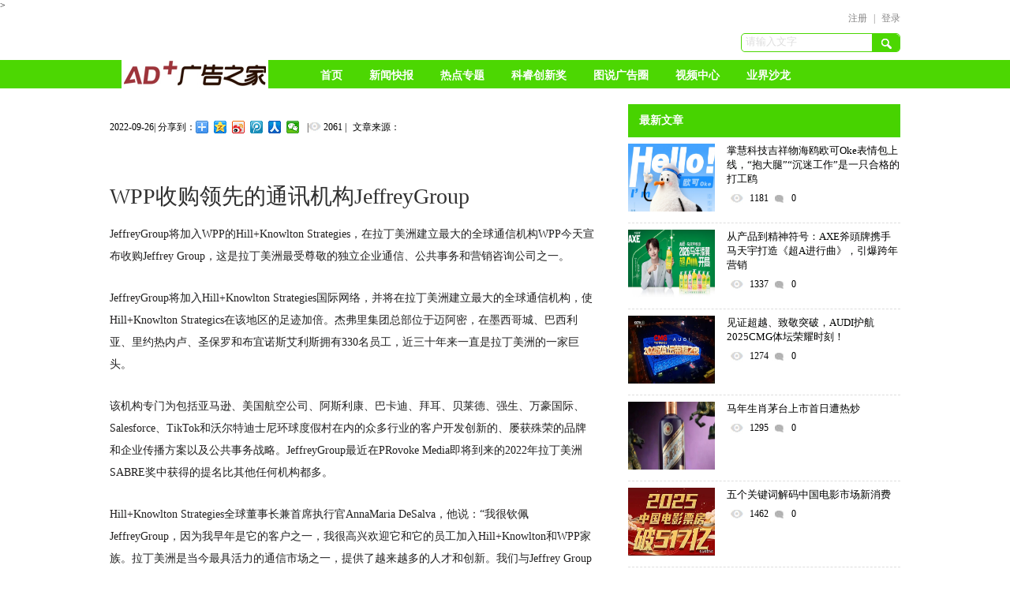

--- FILE ---
content_type: text/html; charset=utf-8
request_url: http://adhome520.com/home/article/detail/id/9756.html
body_size: 6321
content:
<!DOCTYPE html><html><head>    <meta http-equiv="content-type" content="text/html; charset=UTF-8">    <meta charset="utf-8">    <title>WPP收购领先的通讯机构JeffreyGroup-AD+广告之家网</title>    <meta name="Description" content="">    <meta name="Keywords" content="">    <link href="/Public/Home/Default/css/style.css" rel="stylesheet" type="text/css">    <link href="/Public/Home/Default/css/public.css" rel="stylesheet" type="text/css">    <script type="text/javascript" src="/Public/Home/Default/js/jquery.1.4.2-min.js"></script>    <script type="text/javascript" src="/Public/Home/Default/js/main.js"></script>    <script type="text/javascript" src="/Public/Home/Default/js/unslider-min.js"></script>    <script type="text/javascript" src="/Public/Home/Default/js/my.js"></script>    <script>$(function() { $('.m-adpics').unslider({arrows:false, autoplay:true}) })</script><link rel="shortcut icon" href="favicon.ico" type="image/x-icon" />    <script>(function(){    var bp = document.createElement('script');    var curProtocol = window.location.protocol.split(':')[0];    if (curProtocol === 'https'){   bp.src = 'https://zz.bdstatic.com/linksubmit/push.js';  }  else{  bp.src = 'http://push.zhanzhang.baidu.com/push.js';  }    var s = document.getElementsByTagName("script")[0];    s.parentNode.insertBefore(bp, s);})();</script></head><body style="min-width:1002px;" >>      <div class="top">        <div class="fanv">            <div class="box">                            <div class="login"><a href="/home/index/regs.html">注册</a><em>|</em><a href="/home/index/login.html">登录</a></div>                            <div class="headerNavSearch">                    <form action="/home/index/search.html" method="get">                    <input id="ygSearchKey" name="keyword" type="text" placeholder="请输入文字">                    <input id="ygSearchButton" type="submit">                    </form>                </div>            </div>            <div class="clear"></div>            <div class="nav">                <div class="box">                    <div class="logo">                        <a href="/"><img src="/Public/Home/Default/images/logo.jpg"></a>                    </div>                    <ul id="navul" class="nva clearfix"><li><a href="/">首页</a></li><li><a href="/home/article/lists/id/1.html">新闻快报</a><ul><li><a href="/home/article/lists/id/12.html">创业故事</a><li><a href="/home/article/lists/id/13.html">产经动态</a><li><a href="http://www.adhome520.com/home/article/lists/id/27.html">行业数据</a></ul></li><li><a href="/home/topic/lists.html">热点专题</a><ul><li><a href="http://www.adhome520.com/home/article/lists/id/29.html" target="_blank">热门盘点</a><li><a href="http://www.adhome520.com/home/article/lists/id/30.html">人物观点</a></ul></li><li><a href="/home/article/lists/id/10.html">科睿创新奖</a></li><li><a href="/home/gallery/index.html">图说广告圈</a></li><li><a href="/home/article/lists/id/8.html">视频中心</a><ul><li><a href="http://www.adhome520.com/home/article/lists/id/28.html">AD+访谈录</a></ul></li><li><a href="/home/article/lists/id/9.html">业界沙龙</a></li></ul>                </div>            </div>        </div>    </div>    
  <link href="/Public/Home/Default/css/flickerplate.css" type="text/css" rel="stylesheet">
    <div class="box">
        <!--主题开始-->
        <div class="part mt20">
            <div class="part_l fl">
                <div id="cont">
                    
                <div style="display: inline-block;vertical-align: middle;"><em>2022-09-26</em><em>|</em></div>
<!-- JiaThis Button BEGIN --><div style="display: inline-block;vertical-align: middle;position: relative;top: 15px" class="jiathis_style bdsharebuttonbox"><span style="top: 6px; float: left;" class="jiathis_txt">分享到：</span><a href="#" class="bds_more" data-cmd="more"></a><a href="#" class="bds_qzone" data-cmd="qzone" title="分享到QQ空间"></a><a href="#" class="bds_tsina" data-cmd="tsina" title="分享到新浪微博"></a><a href="#" class="bds_tqq" data-cmd="tqq" title="分享到腾讯微博"></a><a href="#" class="bds_renren" data-cmd="renren" title="分享到人人网"></a><a href="#" class="bds_weixin" data-cmd="weixin" title="分享到微信"></a></div><script>window._bd_share_config={"common":{"bdSnsKey":{},"bdText":"","bdMini":"1","bdMiniList":false,"bdPic":"","bdStyle":"0","bdSize":"16"},"share":{}};with(document)0[(getElementsByTagName('head')[0]||body).appendChild(createElement('script')).src='http://bdimg.share.baidu.com/static/api/js/share.js?v=89860593.js?cdnversion='+~(-new Date()/36e5)];</script>
<!-- JiaThis Button END -->
				<div style="display: inline-block;vertical-align: middle;">
                    <em>|</em><i class="icon"></i>2061
                    <span><em>|</em>文章来源：</span>
                </div>
                    <h3>WPP收购领先的通讯机构JeffreyGroup</h3>
                   <div>				    <p>
	<span style="font-size: 14px; font-family: &quot;Microsoft YaHei&quot;; line-height: 2;" microsoft="" yahei";="" line-height:="" 2;"="" line-height:2;"="">JeffreyGroup将加入WPP的Hill+Knowlton Strategies，在拉丁美洲建立最大的全球通信机构WPP今天宣布收购Jeffrey Group，这是拉丁美洲最受尊敬的独立企业通信、公共事务和营销咨询公司之一。</span>
</p>
<p>
	<span style="font-size: 14px; font-family: &quot;Microsoft YaHei&quot;; line-height: 2;" microsoft="" yahei";="" line-height:="" 2;"="" line-height:2;"="">JeffreyGroup将加入Hill+Knowlton Strategies国际网络，并将在拉丁美洲建立最大的全球通信机构，使Hill+Knowlton Strategics在该地区的足迹加倍。杰弗里集团总部位于迈阿密，在墨西哥城、巴西利亚、里约热内卢、圣保罗和布宜诺斯艾利斯拥有330名员工，近三十年来一直是拉丁美洲的一家巨头。</span>
</p>
<p>
	<span style="font-size: 14px; font-family: &quot;Microsoft YaHei&quot;; line-height: 2;" microsoft="" yahei";="" line-height:="" 2;"="" line-height:2;"="">该机构专门为包括亚马逊、美国航空公司、阿斯利康、巴卡迪、拜耳、贝莱德、强生、万豪国际、Salesforce、TikTok和沃尔特迪士尼环球度假村在内的众多行业的客户开发创新的、屡获殊荣的品牌和企业传播方案以及公共事务战略。JeffreyGroup最近在PRovoke Media即将到来的2022年拉丁美洲SABRE奖中获得的提名比其他任何机构都多。</span>
</p>
<p>
	<span style="font-size: 14px; font-family: &quot;Microsoft YaHei&quot;; line-height: 2;" microsoft="" yahei";="" line-height:="" 2;"="" line-height:2;"="">Hill+Knowlton Strategies全球董事长兼首席执行官AnnaMaria DeSalva，他说：“我很钦佩JeffreyGroup，因为我早年是它的客户之一，我很高兴欢迎它和它的员工加入Hill+Knowlton和WPP家族。拉丁美洲是当今最具活力的通信市场之一，提供了越来越多的人才和创新。我们与Jeffrey Group的结合创造了一个逐步改变的机会，我很兴奋</span><span style="font-family: &quot;Microsoft YaHei&quot;; font-size: 14px; line-height: 2;" microsoft="" yahei";="" font-size:="" 14px;="" line-height:="" 2;"="" font-size:14px;line-height:2;"="">我们将能够共同实现。”</span>
</p>
<p>
	<span style="font-size: 14px; font-family: &quot;Microsoft YaHei&quot;; line-height: 2;" microsoft="" yahei";="" line-height:="" 2;"="" line-height:2;"="">Jeffrey Sharlach，JeffreyGroup创始人兼董事长，说：“杰弗里集团过去30年在拉丁美洲的成功在很大程度上归功于我们在世界上一个充满活力的地区发展和适应的能力，这个地区有着不同的条件、习俗和文化。与WPP和Hill+Knowlton携手合作是这一发展过程中令人兴奋的一步，为我们的客户和数百名员工打开了一个资源世界和机会世界。”</span>
</p>
<p>
	<span style="font-size: 14px; font-family: &quot;Microsoft YaHei&quot;; line-height: 2;" microsoft="" yahei";="" line-height:="" 2;"="" line-height:2;"="">WPP首席执行官Mark Read，说：“WPP的公共关系和通信服务从未像现在这样需求旺盛。我们的客户需要灵活的合作伙伴，他们可以帮助他们在当今复杂的世界中导航，并创造合适的空间来讲述他们的故事。拉丁美洲仍然是我们客户的重要增长市场，JeffreyGroup将加强我们在该地区的现有业务，并带来根深蒂固的经验提供量身定制的</span><span style="font-size: 14px; font-family: &quot;Microsoft YaHei&quot;; line-height: 2;" line-height:2;"="">与观众产生共鸣的传播策略。”</span>
</p>
<p>
	<span style="font-size: 14px; font-family: &quot;Microsoft YaHei&quot;; line-height: 2;" microsoft="" yahei";="" line-height:="" 2;"="" line-height:2;"="">JeffreyGroup成为一系列收购中的最新一家，包括Newcraft、Corebiz、</span><span style="font-family: &quot;Microsoft YaHei&quot;; font-size: 14px; line-height: 2;" microsoft="" yahei";="" font-size:="" 14px;="" line-height:="" 2;"="" font-size:14px;line-height:2;"="">Bower House Digital and Village Marketing–这是WPP加速增长战略和重点并购方法的一部分，进一步增强了公司在营销、通信和设计方面的核心创意能力，并以现有的经验、商业和技术能力为基础。</span> 
</p>
<p>
	<br />
</p>
<div>
	<span style="font-size: 14px; font-family: &quot;Microsoft YaHei&quot;; line-height: 2;" microsoft="" yahei";="" line-height:="" 2;"="" line-height:2;"="">更多信息</span> 
</div>
<div>
	<span style="font-size: 14px; font-family: &quot;Microsoft YaHei&quot;; line-height: 2;" microsoft="" yahei";="" line-height:="" 2;"="" line-height:2;"="">Louise Lacourarie，WPP公司</span> 
</div>
<div>
	<span style="font-size: 14px; font-family: &quot;Microsoft YaHei&quot;; line-height: 2;" microsoft="" yahei";="" line-height:="" 2;"="" line-height:2;"="">+44 (0)20 7282 4600 / +44 7741 360931</span> 
</div>
<p>
	<span style="font-size: 14px; font-family: &quot;Microsoft YaHei&quot;; line-height: 2;" microsoft="" yahei";="" line-height:="" 2;"="" line-height:2;"="">louise.lacourarie@wpp.com</span> 
</p>
<p>
	<span style="font-size:12px;"><br />
</span> 
</p>
<div>
	<span style="font-size: 14px; font-family: &quot;Microsoft YaHei&quot;; line-height: 2;" microsoft="" yahei";="" line-height:="" 2;"="" line-height:2;"="">关于WPP</span> 
</div>
<div>
	<span style="font-size: 14px; font-family: &quot;Microsoft YaHei&quot;; line-height: 2;" microsoft="" yahei";="" line-height:="" 2;"="" line-height:2;"="">WPP是一家创意转型公司。我们利用创造力为我们的人民、地球、客户和社区建设更好的未来。更多信息，请访问www.wpp.com。</span> 
</div>
<div>
	<span style="font-size: 14px; font-family: &quot;Microsoft YaHei&quot;; line-height: 2;" microsoft="" yahei";="" line-height:="" 2;"="" line-height:2;"="">关于Hill+Knowlton Strategies股份有限公司是一家国际通信咨询公司，提供</span> 
</div>
<div>
	<span style="font-size: 14px; font-family: &quot;Microsoft YaHei&quot;; line-height: 2;" microsoft="" yahei";="" line-height:="" 2;"="" line-height:2;"="">为本地、跨国和全球客户提供服务。H+K在全球近40个国家设有70多个办事处，并建立了广泛的合作网络，为所有行业和学科的客户提供屡获殊荣的活动，重点关注行业的持续创新。该公司总部位于纽约，是WPP的一部分</span> 
</div>
<div>
	<span style="font-size: 14px; font-family: &quot;Microsoft YaHei&quot;; line-height: 2;" microsoft="" yahei";="" line-height:="" 2;"="" line-height:2;"="">世界上最大的通信服务集团。</span> 
</div>
<p>
	<span style="font-size: 14px; font-family: &quot;Microsoft YaHei&quot;; line-height: 2;" microsoft="" yahei";="" line-height:="" 2;"="" line-height:2;"="">有关H+K的更多信息，请单击此处，在Twitter上关注我们，像我们在Facebook上一样，在LinkedIn上关注我们。</span> 
</p>
<p>
	<span style="font-size:12px;"><br />
</span> 
</p>
<div>
	<span style="font-size: 14px; font-family: &quot;Microsoft YaHei&quot;; line-height: 2;" microsoft="" yahei";="" line-height:="" 2;"="" line-height:2;"="">关于JeffreyGroup</span> 
</div>
<div>
	<span style="font-size: 14px; font-family: &quot;Microsoft YaHei&quot;; line-height: 2;" microsoft="" yahei";="" line-height:="" 2;"="" line-height:2;"="">JeffreyGroup是拉丁美洲领先的独立企业通信、公共事务和营销咨询公司，拥有29年的成功经验，为跨国公司和全球品牌提供广泛的行业领域的咨询服务。</span> 
</div>
<div>
	<span style="font-size: 14px; font-family: &quot;Microsoft YaHei&quot;; line-height: 2;" microsoft="" yahei";="" line-height:="" 2;"="" line-height:2;"="">杰弗里集团总部位于迈阿密，拥有330多名员工，在墨西哥城、巴西利亚、里约热内卢、圣保罗和布宜诺斯艾利斯设有办事处，由当地机构合作伙伴网络支持，为整个地区提供服务。杰弗里集团很荣幸能为世界上一些最大的公司和最知名的品牌服务，包括亚马逊，</span> 
</div>
<p>
	<span style="font-size: 14px; font-family: &quot;Microsoft YaHei&quot;; line-height: 2;" microsoft="" yahei";="" line-height:="" 2;"="" line-height:2;"="">美国航空公司、阿斯利康、巴卡迪、拜耳、贝莱德、强生、万豪国际、Salesforce、TikTok和沃尔特·迪斯尼世环球度假村等。</span> 
</p>
<p>
	<span style="font-size: 14px; font-family: &quot;Microsoft YaHei&quot;; line-height: 2;" microsoft="" yahei";="" line-height:="" 2;"="" line-height:2;"="">www.jeffreygroup.com</span> 
</p>				   </div>
                </div>
                <div class="message">
                    <h3>文章评论</h3>
                    <p>请输入您的留言:</p>
                    <form id="js-comment-form" method="post" action="/home/user/addcm.html">
                        <input type="hidden" name="post_id" value="9756">
                        <input type="hidden" name="post_type" value="">
                        <textarea name="content" class="textareas1"></textarea>
                        <input type="submit" value="评论" class="submit">
                    </form>
            <div id="tab1_allComments">
                <div id="allComments">
                    <ul class="post-list np-comment-list">
                    
                    </ul>
                </div>
            </div>
                </div>
                <div class="clear"></div>
            </div>
            <div class="part_r fr">
                <div class="tit">最新文章</div>
                <dl>
                    <dt>
                        <a target="_blank" href="/home/article/detail/id/12885.html"><img src="/Uploads/2026-01-12/696459ec8155d.png" width="110" height="86"></a>
                    </dt>
                    <dd class="name"><a target="_blank" href="/home/article/detail/id/12885.html">掌慧科技吉祥物海鸥欧可Oke表情包上线，“抱大腿”“沉迷工作”是一只合格的打工鸥</a></dd>
                    <dd><i class="icon icon1"></i>1181<i class="icon icon2"></i>0</dd>
                </dl><dl>
                    <dt>
                        <a target="_blank" href="/home/article/detail/id/12884.html"><img src="/Uploads/2026-01-09/6960b87a7dd8f.jpg" width="110" height="86"></a>
                    </dt>
                    <dd class="name"><a target="_blank" href="/home/article/detail/id/12884.html">从产品到精神符号：AXE斧頭牌携手马天宇打造《超A进行曲》，引爆跨年营销</a></dd>
                    <dd><i class="icon icon1"></i>1337<i class="icon icon2"></i>0</dd>
                </dl><dl>
                    <dt>
                        <a target="_blank" href="/home/article/detail/id/12883.html"><img src="/Uploads/2026-01-07/695dc12f24e5c.png" width="110" height="86"></a>
                    </dt>
                    <dd class="name"><a target="_blank" href="/home/article/detail/id/12883.html">见证超越、致敬突破，AUDI护航2025CMG体坛荣耀时刻！</a></dd>
                    <dd><i class="icon icon1"></i>1274<i class="icon icon2"></i>0</dd>
                </dl><dl>
                    <dt>
                        <a target="_blank" href="/home/article/detail/id/12882.html"><img src="/Uploads/2026-01-07/695dbf542e08e.png" width="110" height="86"></a>
                    </dt>
                    <dd class="name"><a target="_blank" href="/home/article/detail/id/12882.html">马年生肖茅台上市首日遭热炒</a></dd>
                    <dd><i class="icon icon1"></i>1295<i class="icon icon2"></i>0</dd>
                </dl><dl>
                    <dt>
                        <a target="_blank" href="/home/article/detail/id/12881.html"><img src="/Uploads/2026-01-05/695b1804cd755.png" width="110" height="86"></a>
                    </dt>
                    <dd class="name"><a target="_blank" href="/home/article/detail/id/12881.html">五个关键词解码中国电影市场新消费</a></dd>
                    <dd><i class="icon icon1"></i>1462<i class="icon icon2"></i>0</dd>
                </dl>
                <div class="address"><div class="m-adimg"><a target="_blank" href="http://www.adhome520.com/home/page/index/id/3.html"><img src="/Uploads/2016-09-06/57ce342c95aba.jpg"/></a></div></div>
            </div>
        </div>
    </div>
    <div class="clear"></div>
<script>
    $('#js-comment-form').submit(function(){
        $this = $(this);
        $.ajax({
            type:'post',
            url:$this.attr('action'),
            data:$this.serialize(),
            beforeSend: function() {
                $.showIndicator();
            },
            success: function(data) {
                $.toast(data.info);
                setTimeout(function() {
                    if (data.status==1000) {
                        location.reload();
                    }
                }, 1500);
            },
            complete: function(data) {
                $.hideIndicator();
            }
        });
        return false;
    });
</script>
<style type="text/css">.new_foot .foot_ab a {    font-size: 15px;}.new_foot .foot_ab {    font-size: 15px;}.footer {    background: #576069;    height: 295px;    padding-top: 35px;}</style>      <div class="footer">        <div class="box">            <div class="new_foot">               <div class="foot_ab" style="position:relative;margin-right:30px;" >			   			   <a href="/home/page/index/id/1.html">关于我们</a>|<a href="/home/page/index/id/2.html">联系我们</a>|<a href="/home/page/index/id/3.html">加入我们</a>|<a href="">分享</a>			   			   <div class="jiathis_style_32x32" id="asas" style="position:absolute;top:-15px;right:130px;"><a class="jiathis_button_qzone"></a><a class="jiathis_button_tsina"></a><a class="jiathis_button_weixin"></a></div></div>              <div><img src="/Public/Home/Default/images/asd.jpg" width=1000></div><ul><li><img width="95" height="95" src="/Public/Home/Default/images/qrcode_for_gh_26fa72cc418e_344.jpg"></li><li><img width="95" height="95" src="/Public/Home/Default/images/qrcode_for_gh_6df433e455ce_860.jpg"></li><li><img width="95" height="95" src="/Public/Home/Default/images/qrcode_for_gh_590ecf6550cb_258.jpg"></li><li><img width="95" height="95" src="/Public/Home/Default/images/qrcode_for_gh_357d20498ab8_258.jpg"></li><li><img width="95" height="95" src="/Public/Home/Default/images/qrcode_for_gh_20160826102742.jpg"></li><li><img width="95" height="95" src="/Public/Home/Default/images/qrcode_for_gh_20160826102928.jpg"></li></ul>             <p style="clear:both"></p>             <p align="center" style="font-size: 12px;margin-top: 55px; text-indent:0;color:#000000">广告之家信息科技（北京）有限公司 版权所有 <a target="_blank" href="https://beian.miit.gov.cn/">京ICP备16034207号-1</a></p>			              </div>        </div>    </div>  <script type="text/javascript" >var jiathis_config={	summary:"",	shortUrl:false,	hideMore:true}</script><script type="text/javascript" src="http://v3.jiathis.com/code/jia.js" charset="utf-8"></script><!-- JiaThis Button END -->  <script>$(function(){    $('#cont p').each(function() {        var len=$(this).find('img').length;        console.log(len);        if(len==1){           $(this).css('margin-bottom', '0');         }    });})</script></body></html>

--- FILE ---
content_type: text/css
request_url: http://adhome520.com/Public/Home/Default/css/style.css
body_size: 14080
content:
@charset "utf-8";

/* CSS Document */
@charset "utf-8";

/* 样式重置 */
input{outline:none}
.box{width:1002px;margin:0 auto;}
.yy{    /*background:url(../images/yy.jpg) repeat-x ;*/

height:4px;}
.fanv .nav li{float:left;}
.fanv .login{text-align:right;color:#878686;}
.fanv .login em{margin:0 8px;}
.fanv .login a{font-size:12px;color:#878686;}
.headerNavSearch{width:200px;height:22px;float:right;margin:10px 0;border-radius:5px;position:relative;z-index:10;overflow:hidden;border:1px #4cd702 solid}
.headerNavSearch input{width:165px;height:20px;line-height:20px;border:medium none;border-radius:5px;padding:0px 30px 0px 5px;display:inline-block;background:transparent none repeat scroll 0% 0%;}
.headerNavSearch input[type="submit"],#header .headerNav .headerNavSearch #search-btn{width:35px;height:26px;display:block;line-height:26px;text-indent:35px;background:transparent url(../images/iconSearch.png) no-repeat scroll 0px 0px;cursor:pointer;position:absolute;border-radius:0px 5px 5px 0px;top:0px;right:0px;border:none;}
.DB_tab25 .DB_next img{width:0;height:0;top:800px;}
.logo{top:-26px;margin-left:15px;float:left;position:relative;}
#navul{margin-left:250px;}
.nva-div .tell{width:165px;height:35px;position:absolute;top:5px;right:10px}
.nva-div .nva li{float:left;margin-right:20px;display:inline;}
.nva-div .nva li a{height:44px;display:block;font-family:"宋体";color:#312e2e;font-size:14px;padding:52px 15px 0px;}
.nva-div .nva li a:hover,.nva-div .nva li a.dq{background:#f0f0f0;border-bottom:3px solid #a2191a;}
.tab-a{width:100px;position:absolute;right:-30px;top:52px;}
.tab-a a{color:#CC2324;font-size:14px;}
#navul li ul{display:none;position:absolute;z-index:999;color:#ffffff;text-align:center;border-right:none;margin-top:-2px;    /*width: 115px;

          margin-left: -11px;

    */}
    #navul li ul li{display:block;float:none;height:38px;position:relative;line-height:38px;font-size:14px;overflow:hidden;background:#fff;}
    #navul li.navmoon ul{display:block;}
    #navul li.navmoon ul a{float:none;height:35px;display:block;text-decoration:none;color:#878686;padding:0px 20px;}
    #navul li.navmoon ul a:hover{color:#FFF;font-weight:500;}
    .nva-div .nva li ul li a{color:#FFFFFF;z-index:9999;}
    #navul li.navmoon ul a:hover{background:#4cd702;color:#f9ea00;font-weight:bold}
    .fanv{margin-top:14px;margin:0 auto;}
    .fanv .nav{width:100%;background:#4cd702;overflow:hidden;height:36px;}
    .fanv .nav li{float:left;display:inline;}
    .fanv .nav li a{display:block;font-family:"宋体";color:#fff;font-size:14px;padding:11px 17px 10px 17px;font-weight:bold}
    .fanv .nav li a:hover,.fanv .nav li.cur a{color:#7a7777;background:#fff;}
    #slides{display:none}
    #slides .slidesjs-navigation{margin-top:3px;}
    #slides .slidesjs-previous{margin-right:5px;float:left;}
    #slides .slidesjs-next{margin-right:5px;float:left;}
    .slidesjs-pagination{margin-top:-46px;list-style:none;position:absolute;z-index:9999;left:48%;margin-left:-30px;}
    .slidesjs-pagination li{float:left;margin:0 8px;}
    .slidesjs-pagination li a{display:block;width:13px;height:0;padding-top:13px;background-image:url(../images/pagination.png);background-position:0 0;overflow:hidden;}
    .slidesjs-pagination li a.active,.slidesjs-pagination li a:hover.active{background-position:0 -13px}
    .slidesjs-pagination li a:hover{background-position:0 -26px}
    #slides a:link,#slides a:visited{color:#333}
    #slides a:hover,#slides a:active{color:#9e2020}
    .loop .tit h3 a{font-size:18px;color:#878686;}
    .main .main_l .loop .tit h3{font-size:18px;color:#878686;border-bottom:2px #4cd702 solid;padding-bottom:5px;width:76px;margin-left:15px;text-align:center}
    .all .add_pic .tit h3{margin-left:15px;}
    .loop .tit h3{font-size:14px;color:#878686;border-bottom:2px #4cd702 solid;padding-bottom:5px;width:76px;text-align:left;font-weight:bold;font-family:"宋体";}
    .main .main_l{width:647px;}
    .main .main_r{width:336px;}
    .main .main_c{border-right:2px #4cd702 solid;margin-top:61px;}
    .main .main_l .no .pic{width:342px;margin-left:15px;}
    .main .main_l .no .pic img{width:325px;height:215px;}
    .main .main_l .no .txt{width:277px;}
    .main .main_l .no .txt h4 a{font-size:18px;color:#4e4f4d;width:275px;    /*对宽度的定义,根据情况修改*/overflow:hidden;white-space:nowrap;text-overflow:ellipsis;display:block}
    .main .main_l .no .txt h4 a:hover{color:#4cd702;}
    .main .main_l .no .txt span{color:#8b8d8a;display:block;margin-top:16px;}
    .main .main_l .no .txt p{color:#444;font-size:14px;line-height:22px;margin-top:16px;}
    .main .main_l .read dl{float:left;width:185px;margin:30px 13px 0 15px}
    .main .main_l .read dd.more{position:relative;top:-40px;left:115px;}
    .main .main_l .read dd.more a{background:#4cd702;font-size:14px;color:#fff;display:block;width:92px;height:24px;line-height:24px;text-align:center;}
    .main .main_l .read dd.name{margin-top:-14px;margin-bottom:-14px}
    .main .main_l .read dd.name a{color:#918e8e;font-size:14px;width:185px;    /*对宽度的定义,根据情况修改*/overflow:hidden;white-space:nowrap;text-overflow:ellipsis;display:block}
    .main .main_l .read dd.name a:hover{color:#4cd702;}
    .cale{width:619px;margin-left:15px;}
    .cale li{border-bottom:2px #4cd702 solid;height:32px}
    .cale ul li{list-style:none;float:left;background-color:#fff;cursor:pointer;padding:0 22px;height:32px;line-height:32px;text-align:center;font-size:18px;color:#9c9b9b}
    .cale ul li.bg{background-color:#4cd702;color:#fff;font-size:18px;}
    .clr{clear:both;}
    .cale .div{background:#FFF;overflow:hidden;margin-top:30px;}
    .cale .div dl{float:left;margin-bottom:30px}
    .cale .div dd{float:left;width:368px;}
    .main .main_l .new dt{width:250px;float:left}
    .main .main_l .new dd.name a:hover{color:#4cd702}
    .main .main_l .new dd.name a{font-size:18px;color:#3f4448;display:block;margin-bottom:8px;overflow:hidden;white-space:nowrap;text-overflow:ellipsis;display:block;width:368px;}
    .main .main_l .new dd.txt,.main .main_l .new dd.tag{color:#9b9d98;}
    .main .main_l .new dd.txt{font-size:14px;line-height:24px;margin-bottom:10px;}
    .main .main_l .new dd.tag{margin-bottom:12px;}
    .main .main_l .new dd.tag em{margin-right:5px;}
    .none{display:none;}
    .icon{background-image:url(../images/icon.jpg);background-repeat:no-repeat;display:inline-block;height:13px;width:16px;padding-left:3px;vertical-align:middle;}
    .main .main_l .new dd.tag .word{background-position:0 -37px;}
    .main .main_l .new dd.tag .tags{background-position:0 -81px;}

    /*轮播*/
    .silder{width:100%;height:230px;overflow:hidden;text-align:center;margin:30px auto;position:relative;float:left;}
    .silder .silder_list{height:230px;overflow:hidden;position:relative;}
    .silder .silder_list a{position:absolute;top:0;left:0;}
    .silder .silder_list a,.silder .silder_list img{display:inline-block;float:left;}
    .silder .silder_page{height:42px;text-align:right;margin:0 auto;right:1px;overflow:hidden;position:absolute;bottom:41px;}
    .silder .silder_page li{width:10px;font-size:0;float:left;height:10px;line-height:16px;margin:15px 10px 0 0;background:#d4c8c1;display:inline-block;text-align:center;color:#000;-moz-border-radius:15px;    /* Gecko browsers */-webkit-border-radius:15px;    /* Webkit browsers */border-radius:15px;    /* W3C syntax */}
    .silder .silder_page li.current{background:#726968;color:#fff;}
    .silder_desc{color:#fff;background:url(../images/tit_bg.png) repeat 0 0;float:left;line-height:42px;height:42px;width:100%;overflow:hidden;position:absolute;left:0;bottom:0;text-align:left;text-indent:10px;}
    .silder .silder_page li:hover{cursor:pointer;}
    .f_bg{background:#f2efef;padding:15px 0 5px 0}
    .limit-box{position:relative;margin:20px auto;overflow:hidden;}

    /* limit-buy-hd */
    .limit-buy-hd{position:relative;height:50px;line-height:37px;bottom:-21px;}
    .limit-buy-hd h2{float:left;overflow:hidden;display:inline;width:85px;font-size:14px;padding:0 0 0 10px;}

    /* limit-buy-nav */
    .limit-buy-nav{float:right;width:80px;}
    .limit-buy-nav span{float:left;width:44px;height:21px;font-size:14px;line-height:21px;text-align:center}
    .limit-buy-nav em{margin-right:1px;color:#ea5501;font-weight:700}
    .limit-buy-nav .nexts{float:left;width:27px;height:31px;background:url(../images/arr_r.png);display:inline-block;}
    .limit-buy-nav .prevs{float:left;width:27px;height:31px;background:url(../images/arr_l.png);display:inline-block;}
    .limit-buy-nav .nexts:hover{float:left;width:27px;height:31px;background:url(../images/arr_r1.png);display:inline-block;}
    .limit-buy-nav .prevs:hover{float:left;width:27px;height:31px;background:url(../images/arr_l1.png);display:inline-block;}

    /* limit-buy-bd */
    .limit-buy-bd{overflow:hidden;top:38px;left:0;width:336px;z-index:1}

    /* btn-prev */
    .btn-prev,.btn-next{overflow:hidden;position:absolute;display:none;top:93px;width:27px;height:48px;background:url(../images/arrowbg.png) no-repeat 0 0;z-index:10}
    .btn-prev{left:0}
    .btn-next{right:0;background-position:-40px 0}
    .btn-prev:hover{background-position:0 -60px}
    .btn-prev:active{background-position:0 -120px}
    .btn-next:hover{background-position:-40px -60px}
    .btn-next:active{background-position:-40px -120px}

    /* products */
    .products{width:300px;margin:0 auto}
    .products p{font-size:14px;line-height:24px;color:#4e4c4c;text-indent:2em}
    .products img{position:relative;top:10px;right:10px;}
    .hots span{font-size:14px;line-height:26px;color:#a5a4a4;display:block;margin:6px 0;}
    .hots .silder_desc{background:none;}
    .hots .silder .silder_page{right:50%;margin-right:-40px;bottom:0}
    .hots dl{margin-top:17px;}
    .hots dt{float:left;width:125px;}
    .hots dd.name a{color:#3f3e3e;font-size:18px;display:block;margin-bottom:6px;overflow:hidden;white-space:nowrap;text-overflow:ellipsis;display:block;width:206px;}
    .hots dd.name a:hover{color:#4cd702;}
    .hots dd.txt{color:#9b9d98;font-size:14px;line-height:24px;}
    .banner{margin-left:15px;}
    .add_pic dl{float:left;margin-left:28px;margin-top:25px;}
    .add_pic dd a{font-size:16px;height:40px;line-height:40px;display:block;text-align:center;overflow:hidden;white-space:nowrap;text-overflow:ellipsis;display:block;width:220px;}
    .m{width:620px;height:283px;margin-top:30px}
    .add_job li{float:left;width:15%;text-align:center;cursor:pointer}
    .add_job li.bg1{background:#dbd7d7;color:#5a5757}
    .add_job ul{height:32px;line-height:32px;background:#7bb928;width:100%;color:#FFF;}
    .add_job .div1 .pic{width:185px;margin-top:30px}
    .add_job .div1 .txt{width:150px;margin-top:30px;color:#454444;line-height:22px;font-size:14px}
    .add_job .div1 dl{margin-top:23px;float:left}
    .add_job .div1 dt{width:136px;float:left}
    .add_job .div1 dd{width:200px;float:left}
    .add_job .div1 dd.name a{font-size:18px;color:#393737;}
    .add_job .div1 dd.name a:hover{color:#4cd702;}
    .add_job .div1 dd.word{line-height:24px;color:#777676;margin-top:10px;font-size:14px;}
    .scrollbox{height:280px;}
    #scrollDiv{height:312px;overflow:hidden;width:580px;float:left;margin-left:15px;}

    /*这里的高度和超出隐藏是必须的*/
    #scrollDiv li{vertical-align:bottom;zoom:1;height:110px;float:left;margin-top:30px;overflow:hidden;border-bottom:1px #dedede solid;padding-bottom:15px;}
    #scrollDiv li a{color:#333;text-decoration:none;}
    #scrollDiv li a:hover{color:#FF0000;text-decoration:underline;}
    .scroltit{height:26px;line-height:26px;padding-bottom:4px;margin-bottom:4px;float:right;width:50px;position:relative;right:15px;top:100px;}
    .scroltit h3{width:100px;float:left;}
    .scroltit small{float:right;font-size:13px;}
    #scrollDiv .pic{width:190px;}
    #scrollDiv .txt{width:390px;color:#393737;line-height:24px;font-size:14px;text-indent:2em}
    #but_up{background:url(../images/curr.png) no-repeat;width:27px;height:28px;margin-bottom:40px}
    #but_down{background:url(../images/curr.png) no-repeat 0 -32px;width:27px;height:28px}
    #but_up:hover{background:url(../images/hover.png) no-repeat;width:27px;height:28px;}
    #but_down:hover{background:url(../images/hover.png) no-repeat 0 -32px;width:27px;height:28px;}

    /* 本案例使用css样式 */
    .left{float:left;}
    .right{float:right;}
    .device{width:100%;height:auto;overflow:hidden;background:none;position:relative;top:-28px;padding:10px;}
    .device .scroll{width:84%;height:210px;overflow:hidden;position:relative;margin-left:80px;}
    .device .scroll ul{position:absolute;left:0;top:0;height:220px;overflow:hidden;}
    .device h2{height:18px;line-height:18px;text-align:left;font-size:12px;padding:5px 5px 10px 5px;}
    .device h2 a{display:block;float:left;padding-right:10px;color:#686363;}
    .device ul{overflow:hidden;}
    .device ul li{width:160px;height:100px;margin-right:10px;margin-bottom:10px;overflow:hidden;position:relative;float:left;margin-top:35px;}
    .device ul li img{width:160px;height:100px;position:absolute;left:0;top:0;z-index:10;background:url(http://www.lanrenzhijia.com/demo/images/loading.gif) no-repeat center center;}
    .device ul li:hover img{opacity:0.8;filter:alpha(opacity=80);}
    .device ul li a.link{display:block;width:160px;height:24px;line-height:24px;text-align:center;color:#fff;font-size:12px;position:absolute;left:0;bottom:0;background:url(http://demo.lanrenzhijia.com/2014/pic1203/images/dot.png) repeat;z-index:20;}
    .device .pre{position:relative;top:105px;left:-3px;background:url(../images/pre.png) no-repeat 0 -86px;width:18px;height:65px}
    .device .next{position:relative;top:105px;background:url(../images/pre.png) no-repeat 100% 0;width:18px;height:65px;left:930px;padding-left:10px;padding-right:0!important;}
    .device .pre:hover{background:url(../images/next.png) no-repeat 0 -86px;}
    .device .next:hover{background:url(../images/next.png) no-repeat 100% 0;}
    .footer{background:#576069;height:320px;padding-top:35px;}
    .foot_l{width:635px;}
    .new_foot .foot_ab{font-size:18px;color:#ffffff;text-align:center}
    .new_foot .foot_ab a{font-size:18px;    /* display: inline-block; */margin:0 12px;color:#ffffff;}
    .new_foot p{color:#FFF;line-height:18px;margin-left:10px;margin-top:35px;margin-bottom:35px;text-indent:2em}
    .new_foot ul{width:810px;margin:20px auto;}
    .new_foot li{float:left;margin:10px 20px;}
    .new_foot .tit{border-bottom:2px #4cd702 solid;font-size:18px;width:40px;color:#fff;margin-left:10px;padding-bottom:8px;}
    .ficon{background-image:url(../images/share.png);background-repeat:no-repeat;display:inline-block;height:30px;width:30px;vertical-align:middle;}
    .ficon2{background-position:-48px 0;}
    .ficon3{background-position:-96px 0;}
    .ficon4{background-position:-144px 0;}
    .ficon5{background-position:-192px 0;}
    .ficon6{background-position:-239px 0;}
    .ficon7{background-position:-287px 0;}
    .share{margin-left:10px;margin-top:35px;}
    .foot_r{width:290px;}
    .foot_r .tit{border-bottom:2px #4cd702 solid;font-size:18px;width:94px;color:#fff;margin-left:10px;padding-bottom:8px;}
    .foot_r ul{margin-left:10px;margin-top:30px;}
    .foot_r li{float:left;margin-right:20px;margin-bottom:15px;}
    .part .part_l .tit{font-size:14px;font-weight:bold;font-family:"宋体";color:#878686;border-bottom:2px #4cd702 solid;width:300px;padding-bottom:8px;display:block;font-weight:bold}
    .part .part_l dl{margin-top:25px;border-bottom:1px #49cd08 solid;overflow:hidden;padding-bottom:20px;}
    .part .part_l dt{width:238px;float:left;}
    .part .part_l dd{float:left;width:403px}
    .part .part_l dd.name a{font-size:18px;color:#212121;width:400px;overflow:hidden;white-space:nowrap;text-overflow:ellipsis;display:block;margin-bottom:10px}
    .part .part_l dd.name a:hover{color:#47d300;}
    .part .part_l dd.more a{font-size:14px;color:#474646}
    .part .part_l dd.timer{font-size:14px;color:#cccbcb;margin-bottom:10px}
    .part .part_l dd.txt{font-size:14px;color:#a6a5a5;margin-bottom:8px;text-indent:2em;height:60px;overflow:hidden;text-overflow:ellipsis;}
    .part .part_r .tit{font-family:"宋体";font-size:14px;font-weight:bold;color:#fff;display:block;background:#47d300;text-indent:1em;height:42px;line-height:42px;}
    .part .part_l{width:642px;}
    .part .part_r{width:345px;}
    .part_r dl{border-bottom:1px #dedede dashed;padding-bottom:10px;margin:8px 0;overflow:hidden}
    .part_r dt{width:120px;float:left;}
    .part_r dd{width:220px;float:right;margin-bottom:8px;}
    .part_r dd a{font-size:13px;color:#000200;display:block}
    .icon2{background-position:0 -132px;}
    .icon3{background-position:0 -187px;}
    .part_r dd i{margin:0 5px}
    .page{text-align:center;margin:40px 0}
    .page a{font-size:14px;padding:4px 8px;margin:0 5px}
    .page .next,.page .prev{display:inline;float:none;position:static;display:none;}
    .page a:hover{font-size:14xp;background:#4cd702;color:#fff;padding:3px 8px;}
    .page b{font-size:14xp;background:#4cd702;color:#fff;padding:4px 8px;position:relative;top:-1px;}
    #cont{width:614px;}
    #cont img{max-width:100%;}
    #cont span em{margin-right:8px;}
    #cont h3{font-size:28px;margin:40px 0 15px 0;color:#303030;font-weight:lighter;}
    #cont p{font-size:16px;line-height:26px;color:#212020;margin-bottom:25px;  /*   text-indent: 2em; */}
    /*#cont p img{display:inline-block;}*/
    .part_l .message h3{font-size:16px;margin-bottom:15px;font-weight:lighter;color:#47d300;border-bottom:2px #47d300 solid;padding-bottom:8px;width:64px;}
    .part_l .message p{color:#b7b1b1;font-size:14px;margin-bottom:10px;}
    .part_l .textareas1{width:614px;border:1px #dedede solid;height:90px}
    .part_l .submit{background:#47d300;border:0;width:106px;height:30px;line-height:30px;text-align:center;margin:20px 0;color:#FFF;cursor:pointer}
    .fall .tit{background:url(../images/tit.jpg) no-repeat;height:52px;text-align:center;font-size:30px;margin-bottom:25px;}
    .fall dl:nth-child(3n+2){margin-left:0;}
    .fall dl{float:left;margin-left:51px;width:300px}
    .fall dd.name a{color:#232222;font-size:16px;display:block;text-align:center;margin:10px auto;width:300px;    /*对宽度的定义,根据情况修改*/overflow:hidden;white-space:nowrap;text-overflow:ellipsis;font-weight:bold;}
    .fall dd.name a:hover{color:#4cd702;}
    .fall dd.txt{color:#232222;font-size:12px;line-height:30px;margin-bottom:25px}

    /*****************服务系统*****************/
    .persagy_help{width:100%;padding-bottom:30px;overflow:hidden}
    .persagy_help_cont,.persagy_three_skill_cont,.persagy_four_skill_cont{width:1008px;margin:0 auto;text-align:center;}
    .persagy_help_cont_title,.persagy_three_skill_title,.persagy_four_skill_title{width:1008px;padding-top:60px;margin:0 auto;clear:both;text-align:center;}
    .persagy_help_cont_title h1,.persagy_three_skill_title h1,.persagy_four_skill_title h1{color:#5494c4;font-size:28px;padding-bottom:8px;text-transform:uppercase}
    .persagy_help_cont_title span,.persagy_three_skill_title span,.persagy_four_skill_title span{font-size:14px;color:#676767;}
    .persagy_help_cont_title h2,.persagy_three_skill_title h2,.persagy_four_skill_title h2{font-size:28px;color:#4da95f;padding-top:22px;height:30px;}
    .persagy_help_cont_title h2 a,.persagy_three_skill_title h2 a,.persagy_four_skill_title h2 a{color:#4da95f;}
    .persagy_help_cont_title{padding-bottom:66px}
    .persagy_help_cont_left{width:186px;height:323px;float:left;display:inline;margin:0 25px 0 100px;padding:10px;}
    .persagy_help_cont_left h1{font-size:20px;height:20px;color:#264e75;padding-top:30px;}
    .persagy_help_cont_left h1 a{display:block;font-size:20px;color:#264e75;}
    .persagy_help_cont_left p{font-size:14px;color:#808080;text-align:left;padding-top:30px;line-height:28px;text-indent:2em}
    .persagy_help_cont_left>div.thereServer_Effect{width:130px;height:130px;clear:both;margin:0 auto;position:relative;cursor:pointer;overflow:hidden;}
    .persagy_help_cont_title h2,.persagy_three_skill_title h2,.persagy_four_skill_title h2{font-size:28px;color:#4da95f;padding-top:22px;height:30px;}

    /*****************解决方案*****************/
    .persagy_project{width:100%;}
    .persagy_project_title{width:1008px;height:52px;margin:0 auto;text-align:center;padding-top:62px;clear:both;}
    .persagy_project_title h1{color:#2aa738;font-size:28px;margin-bottom:8px;}
    .persagy_project_title span{color:#676767;font-size:14px;}
    .persagy_project_cont{width:1008px;height:710px;margin:0 auto;text-align:center;position:relative;clear:both;background:url(../images/sixSolution_center.png) no-repeat center center;}
    .persagy_project_cont>div{display:none;}
    .persagy_project_cont .persagy_projectCenter_text{position:absolute;left:50%;top:50%;display:block;width:180px;height:30px;margin:-15px 0 0 -85px;font-size:30px;font-weight:bold;color:#4f4f4f;}
    .persagy_project_cont .project_sixBackground{position:absolute;width:120px;height:120px;background:url(../images/sixBackground.png) no-repeat;z-index:10;}
    .persagy_project_cont .project_sixBackground a{display:block;width:120px;height:100px;float:left;padding-top:20px;margin:0 auto;position:relative;}
    .persagy_project_cont .project_sixBackground a:hover{animation:sixAChange .5s;-webkit-animation:sixAChange .5s;-moz-animation:sixAChange .5s;-o-animation:sixAChange .5s;-ms-animation:sixAChange .5s;}
    .persagy_project_cont .project_sixBackground a.six_hispital:hover{background:url(../images/six_hotelHover.png) no-repeat;}
    .persagy_project_cont .project_sixBackground a.six_school:hover{background:url(../images/six_hispitalHover.png) no-repeat;}
    .persagy_project_cont .project_sixBackground a.six_gov:hover{background:url(../images/six_schoolHover.png) no-repeat;}
    .persagy_project_cont .project_sixBackground a.six_hotel:hover{background:url(../images/six_govHover.png) no-repeat;}
    .persagy_project_cont .project_sixBackground a.six_indestry:hover{background:url(../images/six_indestryHover.png) no-repeat;}
    .persagy_project_cont .project_sixBackground a.six_commercial:hover{background:url(../images/six_commercialHover.png) no-repeat;}
    .persagy_project_cont .project_sixBackground img{position:absolute;left:20px;top:20px;display:block;width:80px;height:80px;border:0;margin:0 auto;cursor:pointer;}

    /*six a hover*/
    @keyframes sixAChange{
        0%{opacity:0.5;}
        20%{opacity:0.6;}
        40%{opacity:0.7;}
        60%{opacity:0.8;}
        80%{opacity:0.9;}
        100%{opacity:1;}
    }
    @-webkit-keyframes sixAChange{
        0%{opacity:0.5;}
        20%{opacity:0.6;}
        40%{opacity:0.7;}
        60%{opacity:0.8;}
        80%{opacity:0.9;}
        100%{opacity:1;}
    }
    @-moz-keyframes sixAChange{
        0%{opacity:0.5;}
        20%{opacity:0.6;}
        40%{opacity:0.7;}
        60%{opacity:0.8;}
        80%{opacity:0.9;}
        100%{opacity:1;}
    }
    @-o-keyframes sixAChange{
        0%{opacity:0.5;}
        20%{opacity:0.6;}
        40%{opacity:0.7;}
        60%{opacity:0.8;}
        80%{opacity:0.9;}
        100%{opacity:1;}
    }
    .persagy_project_cont .Six_Schemes_introduce{position:absolute;}
    .persagy_project_cont .Six_Schemes_introduce b{font-size:24px;font-weight:normal;display:block;line-height:30px;float:left;}
    .persagy_project_cont .Six_Schemes_introduce b a{color:#264e75;}
    .persagy_project_cont .Six_Schemes_introduce b a:hover{color:#6fb62b;}
    .persagy_project_cont .Six_Schemes_introduce p{font-size:14px;text-align:left;line-height:30px;float:left;color:#4a4a4a;text-indent:2em}
    .four_project_cont{width:1008px;height:745px;margin:0 auto;text-align:center;position:relative;clear:both;background:url(../images/fourSolution_center.png) no-repeat center center;margin-bottom:-190px;}
    .four_project_cont .project_sixBackground{position:absolute;width:165px;height:55px;line-height:55px;z-index:10;font-size:24px;text-align:center;color:#fff}
    .four_project_cont .Six_Schemes_introduce{position:absolute;}
    .four_project_cont .Six_Schemes_introduce p{font-size:12px;text-align:left;line-height:24px;float:left;color:#4a4a4a;text-indent:2em}
    .all .clo_4 dl:nth-child(4n+1){margin-left:0}
    .all .clo_4 dl{float:left;width:217px;margin-left:44px;margin-bottom:30px;}
    .all .clo_4 dd a{font-size:14px;line-height:24px;font-weight:bold;color:#9a9a9a;display:block;text-align:center;width:200px;/*对宽度的定义,根据情况修改*/height:24px;overflow:hidden;white-space:nowrap;text-overflow:ellipsis;}
    .page .current{font-size:14xp;background:#4cd702;color:#fff;padding:4px 8px;position:relative;top:-1px;}
    .all .clo_4 dd a:hover{color:#4cd702;}
    #video{width:642px;margin-top:30px;}
    #fall h3{font-size:26px;text-align:center;margin:35px 0;}
    #fall p{font-size:18px;line-height:26px;color:#3f3f3f;text-indent:2em;margin-bottom:35px;}
    #fall p img{display:block;}
    .fcenter a{display:block;text-align:center;font-size:16px;margin-bottom:40px;}

    /*



     * jQuery FlexSlider v2.0



     * http://www.woothemes.com/flexslider/



     *



     * Copyright 2012 WooThemes



     * Free to use under the GPLv2 license.



     * http://www.gnu.org/licenses/gpl-2.0.html



     *



     * Contributing author: Tyler Smith (@mbmufffin)



     */

    /* Browser Resets */



    .flex-container a:active,.flexslider a:active,.flex-container a:focus,.flexslider a:focus{outline:none;}
    .slides,.flex-control-nav,.flex-direction-nav{margin:0;padding:0;list-style:none;}

    /* FlexSlider Necessary Styles



    *********************************/
    .flexslider{margin:0;padding:0;}
    .flexslider .slides > li{display:none;-webkit-backface-visibility:hidden;}

    /* Hide the slides before the JS is loaded. Avoids image jumping */
    .flexslider .slides img{width:100%;display:block;}
    .flex-pauseplay span{text-transform:capitalize;}

    /* Clearfix for the .slides element */
    .slides:after{content:".";display:block;clear:both;visibility:hidden;line-height:0;height:0;}
    html[xmlns] .slides{display:block;}
    * html .slides{height:1%;}

    /* No JavaScript Fallback */

    /* If you are not using another script, such as Modernizr, make sure you



     * include js that eliminates this class on page load */



    .no-js .slides > li:first-child{display:block;}

    /* FlexSlider Default Theme



    *********************************/
    .flexslider{margin:0 0 60px;position:relative;-webkit-border-radius:4px;-moz-border-radius:4px;-o-border-radius:4px;border-radius:4px;zoom:1;}
    .flex-viewport{max-height:2000px;-webkit-transition:all 1s ease;-moz-transition:all 1s ease;transition:all 1s ease;}
    .loading .flex-viewport{max-height:300px;}
    .flexslider .slides{zoom:1;}
    .carousel li{margin-right:5px}

    /* Direction Nav */
    .flex-direction-nav{*height:0;}
    .flex-direction-nav a{width:60px;height:60px;margin:-20px 0 0;display:block;background:url(../images/slider-nav.png) no-repeat 0 0;position:absolute;top:50%;z-index:10;cursor:pointer;text-indent:-9999px;opacity:0;-webkit-transition:all .3s ease;}
    .flex-direction-nav .flex-next{background-position:100% 0;right:-36px;}
    .flex-direction-nav .flex-prev{left:-36px;}
    .flexslider:hover .flex-next{opacity:0.8;right:15px;}
    .flexslider:hover .flex-prev{opacity:0.8;left:15px;}
    .flexslider:hover .flex-next:hover,.flexslider:hover .flex-prev:hover{opacity:1;}
    .flex-direction-nav .flex-disabled{opacity:.3!important;filter:alpha(opacity=30);cursor:default;}

    /* Control Nav */
    .flex-control-nav{width:100%;position:absolute;bottom:-40px;text-align:center;}
    .flex-control-nav li{margin-left:24px;display:inline-block;zoom:1;*display:inline;}
    .flex-control-paging li a{width:11px;height:11px;display:block;background:#666;background:rgba(0,0,0,0.5);cursor:pointer;text-indent:-9999px;-webkit-border-radius:20px;-moz-border-radius:20px;-o-border-radius:20px;border-radius:20px;box-shadow:inset 0 0 3px rgba(0,0,0,0.3);}
    .flex-control-paging li a:hover{background:#333;background:rgba(0,0,0,0.7);}
    .flex-control-paging li a.flex-active{background:#000;background:rgba(0,0,0,0.9);cursor:default;}
    .flex-control-thumbs{margin:23px 0 0 0;position:static;overflow:hidden;}
    .flex-control-thumbs li{width:225px;float:left;margin-left:34px;}
    .flex-control-thumbs li:first-child{margin-left:0}
    .flex-control-thumbs img{width:225px;height:143px;display:block;opacity:.7;cursor:pointer;}
    .flex-control-thumbs img:hover{opacity:1;}
    .flex-control-thumbs .flex-active{opacity:1;cursor:default;}
    @media screen and (max-width:860px){
        .flex-direction-nav .flex-prev{opacity:1;left:0;}
        .flex-direction-nav .flex-next{opacity:1;right:0;}
    }
    .container,.navbar-static-top .container,.navbar-fixed-top .container,.navbar-fixed-bottom .container{width:1002px;}
    .container{margin-right:auto;margin-left:auto;*zoom:1;}
    .container:before,.container:after{display:table;content:"";line-height:0;}

    /* ----- Slider ----- */
    .slider{margin:0 auto;}
    .flexslider{margin-top:45px;margin-bottom:13px;-moz-border-radius:0;-webkit-border-radius:0;border-radius:0;}
    .flex-caption{position:absolute;bottom:20px;max-width:920px;padding:10px 20px;margin:0;background:#1d1d1d;    /* browsers that don't support rgba */background:rgba(0,0,0,.7);font-size:14px;line-height:24px;color:#eaeaea;text-align:left;font-style:italic;}
    .job_top .ewm p{font-size:14px;line-height:26px;text-align:center}
    .search{margin-left:115px;}
    #searchbox #search-txt{border:0px none;margin:0px;width:210px;height:28px;border:1px solid #dedede;font-size:12px;font-family:Tahoma,Verdana,sans-serif;background:#fdfdfd;background:url(../images/search.jpg) no-repeat;padding-left:35px;margin-top:25px;}
    #searchbox #search-btn{border:0px none;width:60px;height:32px;background:#5e72a7 none repeat scroll 0% 0%;color:#FFF;margin-left:-5px;}
    .insearch{margin:38px 0px 20px 0;width:355px;height:34px;line-height:34px;float:left;border:2px solid #999797;background:url(../images/search1.gif) #fff no-repeat right 2px;padding:2px 18px 0 4px;}
    .select_box{float:left;margin:20px 0px 20px 10px;font-size:12px;}
    .tag_select{display:block;color:#000;width:80px;height:40px;background:url(../images/search2.gif) no-repeat 0 0;padding:0 0 0 10px;line-height:40px;}
    .tag_options{position:absolute;padding:0;margin:0;list-style:none;background:#fff;width:88px;padding:0 0 0px;margin:0;border:1px solid #9e9e9e;border-top:none;}
    ul.tag_options li{display:block;width:80px;padding:0 0 0 10px;height:40px;text-decoration:none;line-height:40px;color:#000;}
    .insearch_button{margin:38px 0px 20px 10px;width:60px;height:40px;line-height:40px;background:#4cd702;color:#fff;text-align:center;border:0px;float:left}
    #jid{border:2px solid #999797;height:40px;margin-left:8px;margin-top:38px;float:left;line-height:40px}
    .search p{letter-spacing:2px}
    .cl{margin:0 auto;position:relative;top:-64px;margin-left:260px;font-size:14px;}
    .cl a{font-size:14px;display:inline-block;}
    .cl p{font-size:14px;margin-bottom:20px;}
    .job_logo{position:relative;top:80px;}
    .jhometitle{padding:20px 0;font-size:18px;}
    .homeleft li{float:left;padding:5px 20px 5px 0;}
    .homeleft li a{font-size:14px;color:#2e2e30}
    .homeleft li a:hover{color:#4cd702;}
    .logos img{float:left;margin:10px 7px;width:160px;height:90px;}
    .cl a{margin-right:38px;display:inline-block;}
    .sb_l{float:left;width:680px;margin-right:20px;}
    .sb_r{float:right;width:250px;margin-right:20px;position:relative;}
    .entry-common{margin-bottom:20px;}
    .entry-name{font-size:24px;line-height:40px;display:block;font-weight:bold;padding-right:35px;border-bottom:1px solid #4cd702;}
    .entry-name a{text-decoration:none;color:#333;font-size:26px;}
    .entry-meta{margin-top:10px;font-size:14px;padding:0;color:#666;}
    .entry-meta a{color:#d00005;font-size:14px;}
    .entry-content{font-size:14px;line-height:1.8em;margin:0;clear:both;word-wrap:break-word;word-break:normal;}
    .entry-content em{width:200px;float:left;font-size:14px;color:#686868}
    .sb_r h2{margin:0 0 10px;font-size:16px;font-weight:700;line-height:34px;height:34px;display:block;background:#4cd702;font-family:"Microsoft Yahei",arial,helvetica,sans-serif;padding:0 10px;color:#ffffff;}
    .sb_r li{line-height:24px;}
    .sb_r ol{margin-bottom:20px;display:block;clear:both;}
    .fjob_l .tit{background:#48d703;width:200px;height:36px;line-height:36px;text-align:center;color:#fff;font-size:16px;}
    .fjob_l{float:left;width:200px;}
    .fjob_l ul{margin:15px 0;}
    .fjob_l li{background:url(../images/8.jpg) no-repeat left 14px;font-size:18px;padding-left:15px;line-height:30px;}
    .fjob_l li a{font-size:13px;}
    .fjob_l li.cur a{color:#48d703;}
    .fjob_c{width:750px;float:right;margin-top:30px}
    .fjob_c .tit{font-size:26px;border-bottom:1px #48d703 solid;padding-bottom:8px;}
    .jiathis_style{margin-bottom:30px;}
    .jiathis_style .jiathis_txt{position:relative;top:11px;}
    .fjob_c p{line-height:30px;font-size:14px;color:#4e4e4e}
    .goto{display:block;background:#48d703;color:#FFF;font-size:20px;width:120px;line-height:32px;height:32px;text-align:center;margin:40px 0}
    .goto:hover{color:#FFF;}
    .contact{margin-bottom:30px;}
    .contact p{font-size:16px;color:#565555;line-height:30px;}
    #contact .tit{height:96px;line-height:96px;font-size:24px;color:#fff;background:#a29c9c;text-indent:4.2em;position:relative;z-index:99999;filter:alpha(opacity=80);    /*IE滤镜，透明度50%*/-moz-opacity:0.8;    /*Firefox私有，透明度50%*/opacity:0.8;    /*其他，透明度50%*/}
    #contact{width:1002px;margin-top:-196px;position:relative;padding-bottom:30px;overflow:hidden}
    #contact .contact p{margin-left:100px;}
    .w1060 .left{float:left;}
    .job_l{width:48%;background:#f4f2f2}
    .job_l h3 a{font-size:18px;font-weight:bold;margin:25px 0;}
    .job_l h3{font-size:18px;font-weight:bold;margin:25px 0;}
    .lins{border-right:1px #bebdbd dashed;float:left;min-height:1200px;margin-left:2%;}
    .job_l p{font-size:16px;line-height:26px;color:#626262;}
    .job_l h4{font-size:18px;margin:15px 0;color:#626262;}
    .job_list{padding:0 20px;}
    .w1060 .right{float:right;}
    .fpic dl{float:left;width:288px;margin-left:32px;margin-bottom:35px;height:255px;}
    .fpic dd.name a{font-size:16px;display:block;text-align:center;margin:10px 0;font-weight:bold;width:288px;overflow:hidden;white-space:nowrap;text-overflow:ellipsis;display:block;}
    .fpic dd.txt{line-height:20px;text-indent:2em}
    .land_02{width:480px;margin:5px auto 0;background:#fff;}
    .land_title h3,.land_title a{height:84px;line-height:84px;width:240px;color:#333;font-size:22px;text-align:center;display:block;float:left;font-weight:bold;}
    .land_title a{background:#dbdcdd;color:#fff;}
    .land_inner{width:290px;margin:0 auto;padding:30px 0 40px;}
    .email_phone,.password{width:290px;height:34px;border-bottom:1px solid #cccccc;position:relative;margin-bottom:10px;}
    .email_phone input,.password input{width:280px;padding:0 5px;height:34px;border:none;background:none;position:absolute;left:0;top:0;}
    .email_phone span,.password span{height:34px;line-height:34px;color:#dddddd;font-size:16px;}
    .land_inner .yanzhen{font-size:10px;color:red;padding:5px 0 10px;}
    .shuruyanzhen{height:34px;line-height:34px;color:#dddddd;width:80px;float:left;}
    .yanzhen_right{width:210px;float:left;}
    .yanzhen_right input{height:34px;width:200px;padding-left:8px;border:1px solid #cccccc;margin-bottom:10px;}
    .yanzhen_img{width:210px;height:79px;overflow:hidden;border:1px solid #cccccc;float:left;}
    .yanzhen_img img{width:210px;}
    .huan_but{width:100px;float:left;color:#bbbbbb;font-size:14px;line-height:34px;margin-left:8px;}
    .land_buttom{height:48px;width:100%;border:none;background:#4cd702;font-size:20px;color:#fff;margin:30px 0;}
    .zidong_land{display:inline-block;float:left;}
    .wanji_password{display:inline-block;float:right;color:#bbbbbb;}
    .disanfanglang{margin-top:20px;}
    .disanfanglang span{color:#707070;font-size:14px;line-height:40px;height:40px;}
    .disanfanglang span,.disanfanglang a{display:inline-block;float:left;margin-right:20px;}
    .email_phone span,.password span{height:34px;line-height:34px;color:#dddddd;font-size:16px;}
    .headerNavSearch input:-moz-placeholder{    /* Mozilla Firefox 4 to 18 */

    color:#dedede;}
    .headerNavSearch input::-moz-placeholder{    /* Mozilla Firefox 19+ */

    color:#dedede;}
    .headerNavSearch input:-ms-input-placeholder,textarea:-ms-input-placeholder{color:#dedede;}
    .headerNavSearch input::-webkit-input-placeholder,textarea::-webkit-input-placeholder{color:#dedede;}
    #register{padding-top:20px;margin:0 auto;width:1000px;}
    .register_inner{background:#FFFFFF;padding:30px 100px;margin-top:10px;}
    .zhuce_title{color:#878686;font-size:16px;display:inline-block;margin-bottom:40px;}
    .zhuce_title .span_01{border-bottom:1px solid #44d400;padding-right:20px;}
    .zhuce_title .span_02{color:#b5b5b5;font-size:12px;font-weight:normal;}
    .regi_left{width:430px;float:left;}
    .zhuce_tect_t{width:86px;float:left;font-size:14px;color:#333333;height:34px;line-height:34px;}
    .regi_left input{width:331px;height:34px;line-height:34px;border:1px solid #cccccc;background:#fcfcfc;padding-left:5px;}
    .regi_left .phone_text{width:200px;float:left;}
    .regi_left .phone_but{height:36px;width:100px;background:#f8f8f8;font-size:14px;color:#333333;float:right;}
    .regi_left .tiaokuan{padding-left:86px;color:#707070;font-size:12px;padding-top:50px;}
    .regi_left .regi_but{margin-left:86px;background:#44d400;height:42px;line-height:42px;font-size:14px;text-align:center;color:#FFFFFF;border:none;margin-top:16px;}
    .regi_right{width:320px;float:left;padding-left:50px;}
    .regi_right .snafang_t{font-size:14px;color:#333333;height:34px;line-height:34px;}
    .regi_right a{width:219px;height:40px;display:block;margin-bottom:10px;}
    .regi_right a:hover{color:#fff;}
    .zhuctishi{margin:10px 0;margin-left:86px;display:block;font-size:12px;height:18px;color:red;line-height:18px;}
    .fanhuilogin{text-align:center;color:#ffffff;background:#5ca3df;height:40px;display:block;line-height:40px;margin-top:20px;}
    #register h2{font-size:18px;margin-bottom:25px;}
    #main{width:1100px;margin:0 auto;padding-top:82px;padding-bottom:30px;}
    .main_left{width:290px;float:left;background:#FFFFFF;}
    .main_right{margin-left:20px;float:left;width:770px;padding-left:20px!important;background:#FFFFFF;padding-bottom:20px;}
    .head_img{width:136px;height:136px;margin:0 auto;margin-top:35px;overflow:hidden;border-radius:68px;-moz-border-radius:68px;}
    .pre_name{text-align:center;}
    .pre_name h3{color:#5a7391;font-size:20px;font-weight:bold;font-family:myFirstFont,"Hiragino Sans GB"!important;padding:0;margin:0;padding-top:30px;line-height:30px;}
    .pre_name p{font-size:14px;color:#5a7391;line-height:21px;}
    .pre_home_list{padding-top:60px;}
    .pre_home_list li{height:46px;line-height:46px;border-left:2px solid #FFFFFF;}
    .list_ico01 a{background:url(../images/s_nav_ico01.jpg) 20px center no-repeat;}
    .pre_home_list a{color:#5a7391;font-size:14px;padding-left:50px;display:block;border-bottom:1px solid #efedee;}
    .pre_home_list .current_list{background:#f6f9fb;border-left:2px solid #46d200;}
    .list_ico03 a{background:url(../images/s_nav_ico03.jpg) 20px center no-repeat;}

    /*------*/
    .pre_home_list .current_list{background:#f6f9fb;border-left:2px solid #46d200;}
    .pre_home_list .current_list a{border-bottom:1px solid #fff;color:#46d200;}
    .list_ico01 a{background:url(../images/s_nav_ico01.jpg) 20px center no-repeat;}
    .list_ico02 a{background:url(../images/s_nav_ico02.jpg) 20px center no-repeat;}
    .list_ico03 a{background:url(../images/s_nav_ico03.jpg) 20px center no-repeat;}
    .list_ico04 a{background:url(../images/s_nav_ico04.jpg) 20px center no-repeat;}
    .list_ico05 a{background:url(../images/s_nav_ico05.jpg) 20px center no-repeat;}
    .list_ico06 a{background:url(../images/s_nav_ico06.jpg) 20px center no-repeat;}
    .list_ico07 a{background:url(../images/s_nav_ico07.jpg) 20px center no-repeat;}
    .list_ico01 a:hover,.pre_li01 a{background:url(../images/L_nav_ico01.jpg) 20px center no-repeat;}
    .list_ico02 a:hover,.pre_li02 a{background:url(../images/s_nav_ico02.jpg) 20px center no-repeat;}
    .list_ico03 a:hover,.pre_li03 a{background:url(../images/L_nav_ico03.jpg) 20px center no-repeat;}
    .list_ico04 a:hover,.pre_li04 a{background:url(../images/L_nav_ico04.jpg) 20px center no-repeat;}
    .list_ico05 a:hover,.pre_li05 a{background:url(../images/L_nav_ico05.jpg) 20px center no-repeat;}
    .list_ico06 a:hover,.pre_li06 a{background:url(../images/L_nav_ico06.jpg) 20px center no-repeat;}
    .list_ico07 a:hover,.pre_li07 a{background:url(../images/L_nav_ico07.jpg) 20px center no-repeat;}
    .pre_home_list .list_ico07 a{border-bottom:1px solid #fff;}
    .main_right{margin-left:20px;float:left;width:770px;padding-left:20px!important;background:#FFFFFF;padding-bottom:20px;}

    /*我的首页*/
    .Classification_title,.collection_title{border-bottom:1px solid #f1f3fa;height:40px;width:100%;line-height:40px;margin-top:10px;position:relative;}
    .Classification_title .c_t_inner,.collection_inner{position:absolute;left:0;top:0;width:100%;}
    .Classification_title h3,.collection_inner a{font-size:16px;color:#5a7391;font-weight:normal;padding-right:20px;line-height:40px;height:40px;float:left;display:inline-block;border-bottom:1px solid #d10005;}
    .Classification_title .span_01{padding:0;margin:0;font-size:12px;left:18px;color:#b5b5b5;float:left;line-height:40px;height:40px;}
    .Classification_title .a_02{display:inline-block;float:right;font-size:12px;color:#5a7391;padding-right:20px;}
    .my_home{padding:25px 0 30px 0;}
    .my_home li{display:inline;width:15%;padding-left:10%;float:left;min-height:43px;text-align:center;}
    .my_home p{color:#5a7391;font-size:12px;}
    .my_home span{color:#5a7391;font-size:24px;}
    .my_home .mh_li_01{background:url(../images/p_home_ico01.jpg) 20px center no-repeat;}
    .my_home .mh_li_02{background:url(../images/p_home_ico02.jpg) 20px center no-repeat;}
    .my_home .mh_li_03{background:url(../images/p_home_ico03.jpg) 20px center no-repeat;}
    .my_home .mh_li_04{*margin-left:-3px;background:url(../images/p_home_ico04.jpg) 20px center no-repeat;}
    .submission,.mailbox{float:left;width:370px;}
    .submission{margin-right:30px;}
    .submission table{padding-top:12px;}
    .submission td,.mailbox td{line-height:40px;}
    .submission .td_01,.mailbox .td_01{text-align:left;}
    .submission .td_01 a,.mailbox .td_01,.mailbox .td_02{padding:0;margin:0;font-size:14px;color:#5a7391;}
    .mailbox .td_01 input{padding:0!important;margin:0!important;}
    .submission .td_02,.mailbox .td_03,.mailbox .td_03 a,.mailbox .td_03 button{border:none;background:none;color:#b5b5b5;font-size:14px;text-align:right;font-family:"宋体","黑体";}
    .mailbox table{padding-top:12px;}
    .mailbox table input{border:1px solid #5a7391;width:15px;height:15px;}
    .collection_list,.collect_article_list,.resume_inner,.write_email{padding-top:26px;}
    .collection_list li{padding-right:20px;width:134px;float:left;}
    .collection_list li img{width:100%;}
    .collect_article_list li{width:50%;float:left;padding-bottom:15px;}
    .collect_article_list li img{width:120px;height:62px;float:left;}
    .collect_article_list li p{float:left;width:230px;display:inline-block;padding-left:15px;font-size:14px;color:#5a7391;}
    .my_comments_list li{padding:26px 0 12px;border-bottom:1px solid #efedee;margin-right:20px;}
    .com_hrad .cr_y{width:36px;height:36px;display:block;background:#e1bd52;border-radius:18px;float:left;overflow:hidden;-moz-border-radius:18px;    /* Old Firefox */}
    .com_hrad h4 a{display:inline-block;float:left;height:36px;line-height:36px;padding-left:12px;font-size:12px;color:#5a7391;}
    .com_text{background-image:url(../images/sanjiao_bg.jpg);background-repeat:no-repeat;padding-left:13px;margin-left:30px;}
    .com_text p{background-color:#f6f9fb;padding:10px;color:#93a9c4;font-size:14px;line-height:21px;}

    /*求职简历*/
    .resume_inner label,.b_d_left label,.write_email label{width:76px;display:inline-block;font-size:14px;color:#5a7391;float:left;line-height:40px;}
    .salary{line-height:40px;}
    .resume_inner input,.resume_inner select{margin-bottom:30px;}
    .in_01,.se_01,.add_01{width:315px;line-height:40px;height:40px;display:block;border:1px solid #e0e0e0;line-height:40px;font-size:14px;padding-left:5px;background:none;float:left;}
    .resume_inner .in_01{height:40px;}
    .write_email .in_01{height:40px;}
    .se_01{width:180px;margin-right:26px;padding-left:0;}
    .file_up{float:left;position:relative;}
    .cxscjl{float:left;margin-left:20px;width:90px;height:40px;background:#fafafa;font-size:14px;line-height:40px;text-align:center;color:#5a7391;cursor:pointer;border:1px solid #e2e2e2;border-radius:4px;}
    .file_up input{display:block;width:90px;height:40px;line-height:38px;font-size:14px;margin:0;position:absolute;left:0;top:0;z-index:1000;background:#fff;filter:alpha(opacity=0);-moz-opacity:0;-khtml-opacity:0;opacity:0;}
    .file_up .btn{margin:0;padding:0;width:90px;height:40px;background:#d10005;font-size:14px;line-height:40px;text-align:center;color:#FFFFFF;cursor:pointer;position:absolute;left:0;top:0;z-index:100;}
    .file_up p{padding-top:50px;font-size:14px;color:#5a7391;line-height:21px;}
    .edu_work_title{border-bottom:1px solid #e0e0e0;padding-bottom:10px;padding-top:26px;}
    .edu_work_title h4{display:inline-block;float:left;font-size:14px;color:#5a7391;font-weight:normal;}
    .edu_work_title p{float:right;font-size:14px;color:#d10005;border:none;background:none;padding-right:20px;cursor:pointer;}
    .edu_table th,.edu_table td{text-align:left;font-size:14px;font-weight:normal;height:46px;color:#5a7391;border-bottom:1px solid #dfdfdf;}
    .edu_table .tehrline td{border-bottom:none;}
    .edu_table button{border:none;background:none;font-size:14px;color:#5a7391;font-family:"宋体","黑体";text-align:left;}
    .edu_table .title th{border-bottom:3px solid #dfdfdf;padding-top:10px;}
    .edu_table .jyneirongt input,.edu_table .jyneirongt select{height:40px;width:90%;border:1px solid #e0e0e0;line-height:40px;font-size:14px;margin:0;padding:0;padding-left:5px;margin-top:15px;margin-bottom:15px;}
    .edu_table .jyneirongt .btn_01,.edu_table .jyneirongt .btn_02{background:#d10005;color:#FFFFFF;}
    .edu_table .jyneirongt .btn_02{margin-left:3px;color:#5a7391;border:1px solid #e2e2e2;background:none;}
    .operation{width:74px;text-align:left;}
    .operation_t{padding-left:3px;}
    .resume_inner textarea,.write_email textarea{width:738px;min-width:738px;max-width:738px;min-height:230px;border:1px solid #e0e0e0;}
    .write_email textarea{min-height:460px;}
    .resume_inner .button_re,.write_email .button_re{width:104px;height:40px;color:#FFFFFF;font-size:18px;text-align:center;line-height:40px;background:#d10005;margin-top:20px;float:left;display:block;margin-right:15px;border:none;}
    .add_edu_exp input,.add_edu_exp select,.add_work_exp input,.add_work_exp select,.ghj{height:40px;width:90%;border:1px solid #e0e0e0;line-height:40px;font-size:14px;margin:0;padding:0;padding-left:5px;margin-top:15px;margin-bottom:15px;}
    .add_edu_exp select,.add_work_exp select,.ghj{padding-left:0;width:93%;}
    .add_edu_exp .operation_add button,.add_work_exp .operation_add button{background:#d10005;color:#FFFFFF;}
    .add_edu_exp .operation_add .btn_02,.add_work_exp .operation_add .btn_02{margin-left:3px;color:#5a7391;border:1px solid #e2e2e2;background:none;}

    /*我的评论*/
    .comments_list{padding-top:12px;}
    .comments_list li{width:50%;float:left;padding:18px 0;}
    .comments_list li img{width:120px;height:62px;float:left;}
    .c_list_trxt{float:left;height:62px;width:233px;overflow:hidden;padding-right:20px;padding-left:12px;}
    .c_list_trxt h4{font-size:12px;color:#d00002;}
    .c_list_trxt p{font-size:14px;color:#5a7391;line-height:21px;overflow:ellipsis;}

    /*分页样式*/
    .pagination{display:inline-block;padding-left:0;margin:30px 20px 40px 0;border-radius:4px;float:right;}
    .pagination > li{display:inline;}
    .pagination > li > a,.pagination > li > span{position:relative;float:left;padding:6px 12px;margin-left:-1px;line-height:1.42857143;color:#000;text-decoration:none;background-color:#fff;border:1px solid #d10005;}
    .pagination > li:first-child > a,.pagination > li:first-child > span{margin-left:0;border-top-left-radius:4px;border-bottom-left-radius:4px;}
    .pagination > li:last-child > a,.pagination > li:last-child > span{border-top-right-radius:4px;border-bottom-right-radius:4px;}
    .pagination > li > a:hover,.pagination > li > span:hover,.pagination > li > a:focus,.pagination > li > span:focus{z-index:3;color:#fff;background-color:#d10005;border-color:#d10005;}
    .pagination > .active > a,.pagination > .active > span,.pagination > .active > a:hover,.pagination > .active > span:hover,.pagination > .active > a:focus,.pagination > .active > span:focus{z-index:2;color:#fff;cursor:default;background-color:#d10005;border-color:#d10005;}
    .pagination > .disabled > span,.pagination > .disabled > span:hover,.pagination > .disabled > span:focus,.pagination > .disabled > a,.pagination > .disabled > a:hover,.pagination > .disabled > a:focus{color:#777;cursor:not-allowed;background-color:#fff;border-color:#d10005;color:#000;}
    .pagination-lg > li > a,.pagination-lg > li > span{padding:10px 16px;font-size:18px;line-height:1.3333333;}
    .pagination-lg > li:first-child > a,.pagination-lg > li:first-child > span{border-top-left-radius:6px;border-bottom-left-radius:6px;}
    .pagination-lg > li:last-child > a,.pagination-lg > li:last-child > span{border-top-right-radius:6px;border-bottom-right-radius:6px;}
    .pagination-sm > li > a,.pagination-sm > li > span{padding:5px 10px;font-size:12px;line-height:1.5;}
    .pagination-sm > li:first-child > a,.pagination-sm > li:first-child > span{border-top-left-radius:3px;border-bottom-left-radius:3px;}
    .pagination-sm > li:last-child > a,.pagination-sm > li:last-child > span{border-top-right-radius:3px;border-bottom-right-radius:3px;}

    /*我的收藏*/
    .collection_inner a{margin-right:20px;border-bottom:none;background:none;border:none;}
    .collection_inner .current_h3{border-bottom:1px solid #d10005;color:#d10005;}
    .inside_t button{color:#5a7391;}
    .coll_list td,.contributio_inner td{padding:20px 10px 20px 0;border-bottom:1px solid #efeeee;color:#5a7391;font-size:14px;}
    .coll_list td span{color:#d10005;}
    .coll_list .td_end,.contributio_inner .td_end{text-align:right;padding:0;padding-right:20px;}
    .contributio_inner .td_end{width:74px;}
    .coll_list .td_end button{color:#fff;font-size:14px;background:#dfdfdf;border:none;}
    .contributio_inner .td_end button{color:#5a7391;font-size:14px;background:none;border:none;}
    .contributio_inner span{color:#d1d1d1;}
    .contributio_inner input{width:15px;height:15px;border:1px solid #d4d4d4;}

    /*站内信箱*/
    .oper_inside button{width:104px;height:40px;color:#FFFFFF;border:none;font-size:18px;background:#d10005;margin-top:30px;margin-right:15px;}

    /*基础资料*/
    .basic_data{padding-top:30px;}
    .b_d_left{width:470px;float:left;}
    .jc_sr .add_01{margin-right:10px;float:left;display:block;width:103px;}
    .b_d_left .text_box,.b_d_left .text_box_02{padding:0;margin:0;width:320px;height:40px;border:1px solid #e0e0e0;line-height:40px;font-size:14px;padding-left:5px;background:none;}
    .b_d_left .text_box_02{background:url(../images/pen_ico.jpg) right center no-repeat;padding-right:28px;width:250px;margin-right:15px}
    .b_d_left .add_text span,.b_d_left .right_mrke span{font-size:12px;color:#d10005;height:18px;margin-top:5px;}
    .b_d_left .btx{font-size:10px;color:#d10005;height:40px;line-height:40px;}
    .resume_inner .btx{font-size:10px;color:#d10005;height:40px;line-height:40px;margin-top:5px;margin-left:5px;}
    .b_d_left .sex{margin-bottom:12px;}
    .b_d_left .sex input{width:18px;height:18px;padding:0;margin:0;margin-right:10px;}
    .b_d_left .sex label,.b_d_left{line-height:21px;}
    .right_mrke{float:left;width:350px;margin-bottom:12px;}
    .b_d_right{width:280px;float:left;padding-right:20px;}
    .add_01{width:155px;margin-right:20px;padding-left:0;}
    .b_d_left .btn{background:#4fca12;width:104px;height:40px;margin-left:76px;border:none;margin-top:40px;color:#FFFFFF;font-size:18px;}
    .b_d_right label{width:50px;display:inline-block;font-size:14px;color:#5a7391;float:left;margin-left:70px;}
    .img_box{width:140px;height:140px;background:#8c8c8c;overflow:hidden;float:right;border:5px solid #e0e0e0;}
    .b_d_right .btn{width:62px;height:26px;background:#d10005;float:right;margin-top:20px;overflow:hidden;position:relative;color:#FFFFFF;text-align:center;line-height:26px;clear:both}
    .b_d_right .btn input{width:62px;height:26px;position:absolute;left:0;top:0;filter:alpha(opacity=0);-moz-opacity:0;-khtml-opacity:0;opacity:0;}
    .write_email .e_cuowu,.write_email .e_cuowu2{margin:0;padding:0;margin-left:76px;font-size:12px;color:#d10005;display:block;}
    .write_email .e_cuowu2{margin:0;}
    .shanchujy{cursor:pointer;}
    .tianjiajianjie{width:716px;min-width:716px;max-width:716px;margin-top:20px;min-height:180px;}
    .modal{width:760px;margin-left:-380px;}
    .prev{background:url(../images/large_left.png) no-repeat;width:40px;height:40px;position:relative;z-index:9999999999999999;display:block;top:290px;left:100px;float:left;filter:alpha(opacity=50);    /*IE滤镜，透明度50%*/-moz-opacity:0.5;    /*Firefox私有，透明度50%*/opacity:0.5;    /*其他，透明度50%*/display:none}
    .next{background:url(../images/large_right.png) no-repeat;width:40px;height:40px;position:relative;z-index:9999999999999999;display:block;top:290px;right:100px;float:right;filter:alpha(opacity=50);    /*IE滤镜，透明度50%*/-moz-opacity:0.5;    /*Firefox私有，透明度50%*/opacity:0.5;    /*其他，透明度50%*/display:none}
    .next:hover,.prev:hover{filter:alpha(opacity=100);    /*IE滤镜，透明度50%*/-moz-opacity:1;    /*Firefox私有，透明度50%*/opacity:1;    /*其他，透明度50%*/}
    .DB_tab25{width:100%;height:450px;overflow:hidden;cursor:pointer;margin-bottom:25px;z-index:999}
    .DB_tab25 .DB_bgSet{position:relative;}
    .DB_tab25 .DB_bgSet li{position:absolute;width:100%;height:450px;display:none;}
    .DB_tab25 .DB_imgSet{position:relative;width:100%;}
    .DB_imgSet h2{height:auto;font-size:26px;color:#fff;line-height:48px;margin-top:277px;position:relative;left:50%;margin-left:-250px;width:500px;text-align:center;overflow:hidden;text-overflow:ellipsis;white-space:nowrap;}
    .cylon_eye2 h2{height:auto;font-size:48px;color:#fff;line-height:48px;width:600px}
    .cylon_eye2 img,.cylon_eye3 img,.cylon_eye4 img{position:relative;left:100%;top:-150px;}
    .DB_tab25 .DB_imgSet .DB_2_1{position:absolute;left:20px;top:120px;}
    .DB_tab25 .DB_imgSet .DB_2_01{position:absolute;left:20px;top:260px;}
    .DB_tab25 .DB_imgSet .DB_2_02{position:absolute;left:20px;top:340px;}
    .DB_tab25 .DB_imgSet .DB_2_03{position:absolute;left:20px;top:420px;}
    .DB_tab25 .DB_imgSet .DB_2_2{position:absolute;left:20px;top:250px}
    .DB_tab25 .DB_imgSet .DB_2_3{position:absolute;left:530px;top:200px}
    .DB_2_31{position:absolute;left:630px;top:200px}
    .DB_tab25 .DB_imgSet .DB_2_4{position:absolute;left:630px;top:200px}
    .DB_tab25 .DB_imgSet .DB_2_5{position:absolute;left:730px;top:200px}
    .DB_tab25 .DB_imgSet .DB_3_1{position:absolute;left:520px;top:120px;}
    .DB_tab25 .DB_imgSet .DB_3_2{position:absolute;left:520px;top:200px}
    .DB_tab25 .DB_imgSet .DB_3_3{position:absolute;left:-100px;top:0px}
    .DB_tab25 .DB_imgSet .DB_4_1{position:absolute;left:120px;top:0px;}
    .DB_tab25 .DB_imgSet .DB_4_2{position:absolute;left:540px;top:120px}
    .DB_tab25 .DB_imgSet .DB_4_3{position:absolute;left:690px;top:150px}
    .DB_tab25 .DB_imgSet .DB_4_4{position:absolute;left:540px;top:250px}
    .DB_tab25 .DB_imgSet .DB_4_5{position:absolute;left:770px;top:0px}
    .DB_tab25 .DB_menuWrap{position:absolute;width:100%;}
    .DB_tab25 .DB_menuWrap .DB_menuSet{position:relative;width:100%;top:25px;text-align:center;font-size:0;border-radius:20px;z-index:9999999999999}
    .DB_tab25 .DB_menuWrap .DB_menuSet li{cursor:pointer;margin:0 3px;display:inline}
    .DB_tab25 .DB_prev{position:absolute;left:0;top:800px;cursor:pointer;display:block}
    .DB_tab25 .DB_next{position:absolute;right:0;top:0;cursor:pointer;display:block}
    .cylon_word{animation:move_txt 2s ease 1;-moz-animation:move_txt 2s ease 1;-webkit-animation:move_txt 2s ease 1;-o-animation:move_txt 2s ease 1;-webkit-animation-fill-mode:forwards;-o-animation-fill-mode:forwards;-ms-animation-fill-mode:forwards;-moz-animation-fill-mode:forwards;}
    @-webkit-keyframes move_word{
        0%{opacity:0;        /*初始状态 透明度为0*/}
        50%{opacity:0;        /*中间状态 透明度为0*/}
        100%{opacity:1;        /*结尾状态 透明度为1*/}
    }
    @-moz-keyframes move_word{
        0%{opacity:0;        /*初始状态 透明度为0*/}
        50%{opacity:0;        /*中间状态 透明度为0*/}
        100%{opacity:1;        /*结尾状态 透明度为1*/}
    }
    @-o-keyframes move_word{
        0%{opacity:0;        /*初始状态 透明度为0*/}
        50%{opacity:0;        /*中间状态 透明度为0*/}
        100%{opacity:1;        /*结尾状态 透明度为1*/}
    }
}
@keyframes move_word{
    0%{opacity:0;        /*初始状态 透明度为0*/}
    50%{opacity:0;        /*中间状态 透明度为0*/}
    100%{opacity:1;        /*结尾状态 透明度为1*/}
}
.cylon_txt{animation:move_txt 1s ease 1;-moz-animation:move_txt 1s ease 1;-webkit-animation:move_txt 1s ease 1;-o-animation:move_txt 1s ease 1;-webkit-animation-fill-mode:forwards;-o-animation-fill-mode:forwards;-ms-animation-fill-mode:forwards;-moz-animation-fill-mode:forwards;}
@-webkit-keyframes move_txt{
    from{margin-top:0;}
    to{margin-top:100px;}
    0%{opacity:0;        /*初始状态 透明度为0*/}
    50%{opacity:0;        /*中间状态 透明度为0*/}
    100%{opacity:1;        /*结尾状态 透明度为1*/}
}
@-moz-keyframes move_txt{
    from{margin-top:0;}
    to{margin-top:100px;}
    0%{opacity:0;        /*初始状态 透明度为0*/}
    50%{opacity:0;        /*中间状态 透明度为0*/}
    100%{opacity:1;        /*结尾状态 透明度为1*//}
}
@-o-keyframes move_txt{
    from{margin-top:0;}
    to{margin-top:100px;}
    0%{opacity:0;        /*初始状态 透明度为0*/}
    50%{opacity:0;        /*中间状态 透明度为0*/}
    100%{opacity:1;        /*结尾状态 透明度为1*//}
}
@keyframes move_txt{
    from{margin-top:0;}
    to{margin-top:100px;}
    0%{opacity:0;        /*初始状态 透明度为0*/}
    50%{opacity:0;        /*中间状态 透明度为0*/}
    100%{opacity:1;        /*结尾状态 透明度为1*/*/}
}
.cylon_img{animation:move_img 0.2s ease 1;-moz-animation:move_img 0.2s ease 1;-webkit-animation:move_img 0.2s ease 1;-o-animation:move_img 0.2s ease 1;-webkit-animation-fill-mode:forwards;-o-animation-fill-mode:forwards;-ms-animation-fill-mode:forwards;-moz-animation-fill-mode:forwards;}
@-webkit-keyframes move_img{
    0%{opacity:1;        /*初始状态 透明度为0*/}
    50%{opacity:1;        /*中间状态 透明度为0*/}
    100%{opacity:0;        /*结尾状态 透明度为1*/}
}
@-moz-keyframes move_img{
    0%{opacity:1;        /*初始状态 透明度为0*/}
    50%{opacity:1;        /*中间状态 透明度为0*/}
    100%{opacity:0;        /*结尾状态 透明度为1*/}
}
@-o-keyframes move_img{
    0%{opacity:1;        /*初始状态 透明度为0*/}
    50%{opacity:1;        /*中间状态 透明度为0*/}
    100%{opacity:0;        /*结尾状态 透明度为1*/}
}
@keyframes move_img{
    0%{opacity:1;        /*初始状态 透明度为0*/}
    50%{opacity:1;        /*中间状态 透明度为0*/}
    100%{opacity:0;        /*结尾状态 透明度为1*/}
}
.cylon_pic{animation:move_pic 0.5s ease 1;-moz-animation:move_pic 0.5s ease 1;-webkit-animation:move_pic 0.5s ease 1;-o-animation:move_pic 0.5s ease 1;-webkit-animation-fill-mode:forwards;-o-animation-fill-mode:forwards;-ms-animation-fill-mode:forwards;-moz-animation-fill-mode:forwards;}
@-webkit-keyframes move_pic{
margin-top:-300px;}
to{margin-top:0;}
0%{opacity:0;    /*初始状态 透明度为0*/}
50%{opacity:0;    /*中间状态 透明度为0*/}
100%{opacity:1;    /*结尾状态 透明度为1*/}
}
@-moz-keyframes move_pic{
from{margin-top:-300px;}
to{margin-top:0;}
0%{opacity:0;        /*初始状态 透明度为0*/}
50%{opacity:0;        /*中间状态 透明度为0*/}
100%{opacity:1;        /*结尾状态 透明度为1*/}
}
@-o-keyframes move_pic{
from{margin-top:-300px;}
to{margin-top:0;}
0%{opacity:0;        /*初始状态 透明度为0*/}
50%{opacity:0;        /*中间状态 透明度为0*/}
100%{opacity:1;        /*结尾状态 透明度为1*/}
}
@keyframes move_pic{
from{margin-top:-300px;}
to{margin-top:0;}
0%{opacity:0;        /*初始状态 透明度为0*/}
50%{opacity:0;        /*中间状态 透明度为0*/}
100%{opacity:1;        /*结尾状态 透明度为1*/}
}
.DB_imgSet p{height:auto;font-size:16px;color:#fff;line-height:30px;margin-top:15PX;position:relative;left:50%;margin-left:-350px;width:700px;height:60px;overflow:hidden;}
.cylon_eye2{animation:move_eye2 4s ease 1;-moz-animation:move_eye2 4s ease 1;-webkit-animation:move_eye2 4s ease 1;-o-animation:move_eye2 4s ease 1;-webkit-animation-fill-mode:forwards;-o-animation-fill-mode:forwards;-ms-animation-fill-mode:forwards;-moz-animation-fill-mode:forwards;position:relative;top:50px;}
@-webkit-keyframes move_eye2{
from{margin-top:0;}
to{margin-top:100px;}
}
@-moz-keyframes move_eye2{
from{margin-top:0;}
to{margin-top:100px;}
}
@-o-keyframes move_eye2{
from{margin-top:0;}
to{margin-top:100px;}
}
@keyframes move_eye2{
from{margin-top:0;}
to{margin-top:100px;}
}
.cylon_eye02{animation:move_eye02 8s ease 1;-moz-animation:move_eye02 8s ease 1;-webkit-animation:move_eye02 8s ease 1;-o-animation:move_eye02 8s ease 1;-webkit-animation-fill-mode:forwards;-o-animation-fill-mode:forwards;-ms-animation-fill-mode:forwards;-moz-animation-fill-mode:forwards;position:relative;top:50px;}
@-webkit-keyframes move_eye02{
from{opacity:1}
to{opacity:0}
}
@-moz-keyframes move_eye02{
from{opacity:1}
to{opacity:0}
}
@-o-keyframes move_eye02{
from{opacity:1}
to{opacity:0}
}
@keyframes move_eye02{
from{opacity:1}
to{opacity:0}
}
.cylon_eye3{animation:move_eye3 4s ease 1;-moz-animation:move_eye3 4s ease 1;-webkit-animation:move_eye3 4s ease 1;-o-animation:move_eye3 4s ease 1;-webkit-animation-fill-mode:forwards;-o-animation-fill-mode:forwards;-ms-animation-fill-mode:forwards;-moz-animation-fill-mode:forwards;position:relative;top:50px;}
@-webkit-keyframes move_eye3{
from{margin-top:0;}
to{margin-top:100px;}
}
@-moz-keyframes move_eye3{
from{margin-top:0;}
to{margin-top:100px;}
}
@-o-keyframes move_eye3{
from{margin-top:0;}
to{margin-top:100px;}
}
@keyframes move_eye3{
from{margin-top:0;}
to{margin-top:100px;}
}
.add_h{background:#dee4e4;overflow:hidden;}
.info_input{border:2px #32c4da solid;background:#dee4e4}
.h46{height:46px;line-height:46px;}
.w228{width:228px;margin:25px auto}
.add_name{width:228px;margin:0 auto;    /*  position:relative



*/}
.add_name h4{font-size:30px;font-weight:lighter;color:#4c4646;text-align:center}
.add_name input:-moz-placeholder{    /* Mozilla Firefox 4 to 18 */

color:#867d7d;font-size:24px;text-align:center}
.add_name input::-moz-placeholder{    /* Mozilla Firefox 19+ */

color:#867d7d;font-size:24px;text-align:center}
.add_name input:-ms-input-placeholder,.add_name textarea:-ms-input-placeholder{color:#867d7d;font-size:24px;text-align:center}
.add_name textarea:-ms-input-placeholder{text-indent:3em;}
.add_name input::-webkit-input-placeholder,.add_name textarea::-webkit-input-placeholder{color:#867d7d;font-size:24px;text-align:center}
.add_name textarea::-webkit-input-placeholder{text-indent:3em;}
.add_clo_2 .add_clo{margin-top:40px;}
.add_clo_2 .add_clo .add_img em{font-size:24px;color:#4c4646;margin-left:10px;}
.add_clo_2 .add_clo .add_img img{position:relative;top:5px;}
.add_clo_2 .add_clo .add_img{margin-bottom:35px;}
.w352{float:left;width:365px;}
.w385{float:right;width:385px;}
.info_group{height:50px;margin:0 auto;}
.info_group .info_label{text-align:right;width:100px;display:inline-block;font-size:20px;color:#4c4646;}
.w123{width:123px;}
.w250{width:250px;}
.w385{width:385px;}
.h24{height:24px;line-height:24px;}
.h216{height:226px;}
.add_textarea{border:2px #32c4da solid;background:#dee4e4;}
.add_clo_all{margin-top:20px;margin-bottom:40px;}
.add_clo_all .add_img{margin-bottom:30px;}
.add_clo_all .add_img em{font-size:24px;color:#4c4646;margin-left:10px;}
.add_clo_all .add_img img{position:relative;top:5px;}
.w998{width:998px;}
.add_tbn a{display:block;background:#32c4da;width:100px;line-height:40px;height:40px;text-align:center;color:#fff;font-size:22px;margin-bottom:50px;}
.add_tbn a:hover{color:#fff;}
#warp li{float:left;}
#warp{position:relative;top:15px}
#warp li img{width:60px;height:60px;}
#up_img_WU_FILE_1,#up_img_WU_FILE_2,#up_img_WU_FILE_3,#up_img_WU_FILE_4,#up_img_WU_FILE_0{color:#fff;background:url(../images/film.png);width:60px;height:60px;text-indent:999999999999;float:left;margin:0 2px}
#imgShow_WU_FILE_0{width:60px;position:absolute;left:2px;top:70px;}
#imgShow_WU_FILE_1{width:60px;position:absolute;left:66px;top:70px;}
#imgShow_WU_FILE_2{width:60px;position:absolute;left:130px;top:70px;}
#imgShow_WU_FILE_3{width:60px;position:absolute;left:194px;top:70px;}
#imgShow_WU_FILE_4{width:60px;position:absolute;left:258;top:70px;}
.file{position:relative;display:inline-block;background:#D0EEFF;border:1px solid #99D3F5;border-radius:4px;padding:4px 12px;overflow:hidden;color:#1E88C7;text-decoration:none;text-indent:0;line-height:20px;}
.file input{position:absolute;font-size:100px;right:0;top:0;opacity:0;}
.xsp{position:relative;margin:0 5px;top:3px}
@media screen and (max-width:1920px){
    .DB_tab25 .DB_next img{width:0;height:0}
    .DB_tab25 .DB_prev img{width:0;height:0}
}
@media screen and (max-width:1680px){
    .DB_tab25 .DB_next img{width:0;height:0}
    .DB_tab25 .DB_prev img{width:0;height:0}
}
@media screen and (max-width:1600px){
    .DB_tab25 .DB_next img{width:0;height:0}
    .DB_tab25 .DB_prev img{width:0;height:0}
}
@media screen and (max-width:1440px){
    .DB_tab25 .DB_next img{width:0;height:0}
    .DB_tab25 .DB_prev img{width:0;height:0}
}
@media screen and (max-width:1366px){
    .DB_tab25 .DB_next img{width:0;height:0}
    .DB_tab25 .DB_prev img{width:0;height:0}
}
@media screen and (max-width:1360px){
    .DB_tab25 .DB_next img{width:0;height:0}
    .DB_tab25 .DB_prev img{width:0;height:0}
}

/*



@media screen and (max-width: 1920px) {



.DB_tab25 .DB_next img{width:450px; height:486px}



.DB_tab25 .DB_prev img{width:465px;height:486px}



}







@media screen and (max-width: 1680px) {



.DB_tab25 .DB_next img{width:330px;height:486px}



.DB_tab25 .DB_prev img{width:345px;height:486px}



}







@media screen and (max-width: 1600px) {



.DB_tab25 .DB_next img{width:290px;height:486px}



.DB_tab25 .DB_prev img{width:305px;height:486px}



}







@media screen and (max-width: 1440px) {



.DB_tab25 .DB_next img{width:210px;height:486px}



.DB_tab25 .DB_prev img{width:225px;height:486px}



}







@media screen and (max-width: 1366px) {



.DB_tab25 .DB_next img{width:173px;height:486px}



.DB_tab25 .DB_prev img{width:188px;height:486px}



}







@media screen and (max-width: 1360px) {



.DB_tab25 .DB_next img{width:170px;height:486px}



.DB_tab25 .DB_prev img{width:185px;height:486px}



}*/
.unslider{overflow:auto;margin:0;padding:0;position:relative;}
.unslider-wrap{position:relative}
.unslider-wrap.unslider-carousel>li{float:left}
.unslider-vertical>ul{height:100%}
.unslider-vertical li{float:none;width:100%}
.unslider-fade{position:relative}
.unslider-fade .unslider-wrap li{position:absolute;left:0;top:0;right:0;z-index:8}
.unslider-fade .unslider-wrap li.unslider-active{z-index:10}
.unslider li,.unslider ol,.unslider ul{list-style:none;margin:0;padding:0;border:none}
.unslider-arrow{position:absolute;left:20px;z-index:2;cursor:pointer}
.unslider-arrow.next{left:auto;right:20px}
.unslide-nav ol{margin:0;padding:0;}
.unslider-nav{position:absolute;right:0;left:0;text-align:center;bottom:8px;}
.unslider-nav ol li{background:rgba(0,0,0,0.5);box-shadow:0 0 0 2px #fff;border-radius:5px;cursor:pointer;display:inline-block;float:none;height:6px;margin:0 4px;opacity:0.4;overflow:hidden;padding:3px;text-indent:-999em;width:6px;}
.unslider-nav ol li.unslider-active{background:rgba(0,0,0,0.3);cursor:default;opacity:1;}
.m-adpics li{position:relative;}
.m-adpics li .desc{position:absolute;left:0;right:0;bottom:0;padding:6px 15px;background-color:rgba(0,0,0,.4);font-size:14px;color:#fff;}
div.slideBox{position:relative;width:336px;height:230px;overflow:hidden;}
div.slideBox ul.items{position:absolute;float:left;background:none;list-style:none;padding:0px;margin:0px;}
div.slideBox ul.items li{float:left;background:none;list-style:none;padding:0px;margin:0px;}
div.slideBox ul.items li a{float:left;line-height:normal!important;padding:0px!important;border:none/*For IE.ADD.JENA.201206300844*/;}
div.slideBox ul.items li a img{margin:0px!important;padding:0px!important;display:block;border:none/*For IE.ADD.JENA.201206300844*/;width:336px;height:230px;}
div.slideBox div.tips{position:absolute;bottom:0px;width:100%;height:40px;overflow:hidden;}
div.slideBox div.tips div.title{position:absolute;left:0px;top:0px;height:100%;}
div.slideBox div.tips div.title a{color:#FFF;font-size:18px;line-height:50px;margin-left:10px;text-decoration:none;}
div.slideBox div.tips div.title a:hover{text-decoration:underline!important;}
div.slideBox div.tips div.nums{right:0px;top:0px;height:100%;text-align:center}
div.slideBox div.tips div.nums a{display:inline-block;>float:left/*For IE.ADD.JENA.201206300844*/;width:10px;height:10px;background-color:#FFF;text-indent:-99999px;margin:15px 10px 0px 0px;}
div.slideBox div.tips div.nums a.active{background-color:#093;}
.np-avatar{width:60px;height:60px;border-radius:60px;}


--- FILE ---
content_type: text/css
request_url: http://adhome520.com/Public/Home/Default/css/public.css
body_size: 2196
content:
@charset "utf-8";

/* CSS Document */





body, div, h1, h2, h3, h4, h5, h6, p, blockquote, pre, dl, dt, dd, ol, ul, li, hr, fieldset, form, label, legend, th, td, article, aside, figure, footer, header, hgroup, menu, nav, section, summary, hgroup,a {

	margin: 0;

	padding: 0;

	border: 0;

    font-family:"微软雅黑";

	font-size:12px;



}



a:hover {

	color:#4cd702

}

address, caption, cite, code, dfn, em, th, var, i, b {

    font-weight: normal;

    font-style: normal;

}

img {

	border:0;
  max-width: 100%;

}

ul {

	list-style:none;

}

a {

	color: #000;

	text-decoration:none;

}



.fl {

	float: left;

}

.fr {

	float: right;

}



.clear{ clear:both}

.clearfix:before,

.clearfix:after {

  display: table;

  content: " ";

}

.center {

    height: 30px;

    line-height: 30px;

    text-align: center;

}

.clearfix:after {

  clear: both;

}

em{font-style:normal}

.mb20{ margin-bottom:20px;}

.ml20{ margin-right:20px;}

.mr10{ margin-right:10px;}





.banners{ margin:20px 0;}

/*#no_bg{background-image:none;}

*//* End hide from IE-mac */



.ptb30{ padding:30px 0;}

.mt25{ margin-top:30px;}

.color_1{ color:#effc00}

.mt15{ margin-top:15px;}

.ban{ margin:10px 0;}

.mt0{ margin-top:10px;}

.mt20{ margin-top:20px;}

.mt45{ margin-top:45px;}

.mt55{ margin-top:-50px;}

.left {

    float: left;

}

.threr{

	height:3px;

}

.fban{

	margin-top:50px;

	margin-left:15px;

}





/* === Modals === */
.modal-overlay, .popup-overlay, .preloader-indicator-overlay {
  position: absolute;
  left: 0;
  top: 0;
  width: 100%;
  height: 100%;
  background: rgba(0, 0, 0, 0.4);
  z-index: 10600;
  visibility: hidden;
  opacity: 0;
  transition-duration: 400ms; }
  .modal-overlay.visible, .popup-overlay.visible, .preloader-indicator-overlay.visible {
    visibility: visible;
    opacity: 1; }

.popup-overlay {
  z-index: 10200; }

.modal, .toast {
  width: 320px;
  position: fixed;
  z-index: 11000;
  left: 50%;
  margin-left: -160px;
  margin-top: 0;
  top: 50%;
  border-radius: 6px;
  opacity: 0;
  transform: translate3d(0, 0, 0) scale(1.68);
  transition-property: transform, opacity;
  color: #3d4145;
  display: none;
  background-color: #e8e8e8;
  box-shadow: 0 5px 15px rgba(0, 0, 0, 0.3); }
  .modal.in, .in.toast {
    opacity: 1;
    transition-duration: 400ms;
    transform: translate3d(0, 0, 0) scale(1); }
  .modal.out, .out.toast {
    opacity: 0;
    z-index: 10999;
    transition-duration: 400ms;
    transform: translate3d(0, 0, 0) scale(0.815); }

.modal-header {
  position: relative;
  font-weight: 500;
  font-size: 20px;
  padding: 15px 15px 0; }

.modal-body {
  padding: 15px;
  position: relative; }

.modal-alert,
.modal-confirm,
.modal-prompt {
  text-align: center; }

.modal-alert .modal-footer,
.modal-confirm .modal-footer,
.modal-prompt .modal-footer {
  border-top: 1px solid #ccc; }

.modal-alert .modal-button,
.modal-confirm .modal-button,
.modal-prompt .modal-button {
  width: 100%;
  padding: 0 15px;
  height: 50px;
  font-size: 16px;
  line-height: 50px;
  text-align: center;
  color: #0894ec;
  display: block;
  position: relative;
  white-space: nowrap;
  text-overflow: ellipsis;
  overflow: hidden;
  cursor: pointer; }

.modal-confirm .modal-footer,
.modal-prompt .modal-footer {
  display: table;
  table-layout: fixed;
  width: 100%;
  overflow: hidden; }

.modal-confirm .modal-button,
.modal-prompt .modal-button {
  display: table-cell;
  width: 1%; }

.modal-confirm .modal-button:first-child::after,
.modal-prompt .modal-button:first-child::after {
  background-color: #b5b5b5;
  bottom: auto;
  content: "";
  display: block;
  height: 100%;
  left: auto;
  position: absolute;
  right: 0;
  top: 0;
  transform-origin: 100% 50% 0;
  width: 1px;
  z-index: 15; }

.modal-prompt .modal-prompt-input {
  box-sizing: border-box;
  height: 32px;
  background: #fff;
  margin: 0;
  margin-top: 15px;
  padding: 0 5px;
  border: 1px solid #a0a0a0;
  border-radius: 5px;
  width: 100%;
  font-size: 14px;
  font-family: inherit;
  display: block;
  box-shadow: 0 0 0 transparent;
  appearance: none; }

.toast {
  background: rgba(0, 0, 0, 0.8);
  border-radius: 26px;
  color: white;
  padding: 10px 22px;
  font-size: 16px;
  width: auto; }

.popup {
  position: absolute;
  left: 0;
  top: 0;
  width: 100%;
  height: 100%;
  z-index: 10400;
  background: #fff;
  box-sizing: border-box;
  display: none;
  overflow: auto;
  -webkit-overflow-scrolling: touch;
  transition-property: transform;
  transform: translate3d(0, 100%, 0); }
  .popup.in, .popup.out {
    transition-duration: 400ms; }
  .popup.in {
    transform: translate3d(0, 0, 0); }
  .popup.out {
    transform: translate3d(0, 100%, 0); }

.preloader-indicator-overlay {
  visibility: visible;
  opacity: 0;
  background: none; }

.preloader-indicator {
  position: fixed;
  left: 50%;
  top: 50%;
  padding: 10px;
  margin-left: -25px;
  margin-top: -25px;
  background: rgba(0, 0, 0, 0.8);
  z-index: 11000;
  border-radius: 5px; }

.preloader-indicator-loading {
  display: block;
  width: 30px;
  height: 30px; }

/* === Preloader === */
.u-preloader, .preloader-indicator-loading, .ui-preloader .preloader-loading {
  display: inline-block;
  width: 20px;
  height: 20px;
  -webkit-transform-origin: 50%;
  transform-origin: 50%;
  -webkit-animation: preloader-spin 1s steps(12, end) infinite;
  animation: preloader-spin 1s steps(12, end) infinite; }

.u-preloader:after, .preloader-indicator-loading:after, .ui-preloader .preloader-loading:after {
  display: block;
  content: "";
  width: 100%;
  height: 100%;
  background-image: url("data:image/svg+xml;charset=utf-8,%3Csvg%20viewBox%3D'0%200%20120%20120'%20xmlns%3D'http%3A%2F%2Fwww.w3.org%2F2000%2Fsvg'%20xmlns%3Axlink%3D'http%3A%2F%2Fwww.w3.org%2F1999%2Fxlink'%3E%3Cdefs%3E%3Cline%20id%3D'l'%20x1%3D'60'%20x2%3D'60'%20y1%3D'7'%20y2%3D'27'%20stroke%3D'%23fff'%20stroke-width%3D'11'%20stroke-linecap%3D'round'%2F%3E%3C%2Fdefs%3E%3Cg%3E%3Cuse%20xlink%3Ahref%3D'%23l'%20opacity%3D'.27'%2F%3E%3Cuse%20xlink%3Ahref%3D'%23l'%20opacity%3D'.27'%20transform%3D'rotate(30%2060%2C60)'%2F%3E%3Cuse%20xlink%3Ahref%3D'%23l'%20opacity%3D'.27'%20transform%3D'rotate(60%2060%2C60)'%2F%3E%3Cuse%20xlink%3Ahref%3D'%23l'%20opacity%3D'.27'%20transform%3D'rotate(90%2060%2C60)'%2F%3E%3Cuse%20xlink%3Ahref%3D'%23l'%20opacity%3D'.27'%20transform%3D'rotate(120%2060%2C60)'%2F%3E%3Cuse%20xlink%3Ahref%3D'%23l'%20opacity%3D'.27'%20transform%3D'rotate(150%2060%2C60)'%2F%3E%3Cuse%20xlink%3Ahref%3D'%23l'%20opacity%3D'.37'%20transform%3D'rotate(180%2060%2C60)'%2F%3E%3Cuse%20xlink%3Ahref%3D'%23l'%20opacity%3D'.46'%20transform%3D'rotate(210%2060%2C60)'%2F%3E%3Cuse%20xlink%3Ahref%3D'%23l'%20opacity%3D'.56'%20transform%3D'rotate(240%2060%2C60)'%2F%3E%3Cuse%20xlink%3Ahref%3D'%23l'%20opacity%3D'.66'%20transform%3D'rotate(270%2060%2C60)'%2F%3E%3Cuse%20xlink%3Ahref%3D'%23l'%20opacity%3D'.75'%20transform%3D'rotate(300%2060%2C60)'%2F%3E%3Cuse%20xlink%3Ahref%3D'%23l'%20opacity%3D'.85'%20transform%3D'rotate(330%2060%2C60)'%2F%3E%3C%2Fg%3E%3C%2Fsvg%3E");
  background-position: 50%;
  background-size: 100%;
  background-repeat: no-repeat; }

@-webkit-keyframes preloader-spin {
  100% {
    -webkit-transform: rotate(360deg); } }
@keyframes preloader-spin {
  100% {
    transform: rotate(360deg); } }

.ad-box{
  margin-top: 20px;
  margin-bottom: 20px;
}

--- FILE ---
content_type: text/css
request_url: http://adhome520.com/Public/Home/Default/css/flickerplate.css
body_size: 3274
content:
@charset "utf-8";
html,body,div,span,applet,object,iframe,h1,h2,h3,h4,h5,h6,p,blockquote,pre,a,abbr,acronym,address,big,cite,code,del,dfn,em,img,ins,kbd,q,s,samp,small,strike,strong,sub,sup,tt,var,dd,dl,dt,li,ol,ul,fieldset,label,legend,table,caption,tbody,tfoot,thead,tr,th,td,form{margin:0;padding:0;}
body,ul,li{padding:0;margin:0;}
.flickerplate{width:100%;height:928px;background-color:#000;overflow:hidden}
.box-inner{text-align:center;width:100%;margin:0 auto;}
.flick-content{position:relative;top:50px;}
.box-inner img{position:relative;z-index:98;}
.flick-title .font36{font-size:26px;}
.flick-title .font12{font-size:12px;}
.fpostion{position:relative;width:40px;float:left;font-size:22px;margin-right:20px;}
.flick-block-text{width:50%;margin:0 auto;margin-left:200px;　



word-wrap:break-word;width:1200px;display:inline-block}
.flick-title{position:absolute;z-index:99;height:53px;bottom:-70px;width:100%;background-color:#000;/*:rgba(0,0,0,0.3);*/opacity:0.57;filter:alpha(opacity=57);}
.flickerplate ul.flicks{width:10000%;height:100%;padding:0px;margin:0px;list-style:none}
.flickerplate ul.flicks>li{float:left;width:1%;height:100%;margin-top:-36px;}
.flickerplate ul.flicks>li .flick-inner{height:100%;color:#fff;vertical-align:middle}
@media only screen and (min-width:43.813em){
    .flickerplate ul.flicks>li .flick-title{line-height:24px;font-size:14px;}
}
.flickerplate ul.flicks>li .flick-sub-text{background:rgba(0,0,0,0.8);line-height:42px;font-size:16px;font-weight:300;}
.flickerplate .arrow-navigation{display:block;position:absolute;top:10%;width:10%;height:80%;z-index:100;overflow:hidden;font-family:"flickerplate";vertical-align:middle}
.no-touch .flickerplate .arrow-navigation:hover{cursor:pointer}
.no-touch .flickerplate .arrow-navigation:hover.left:before,.no-touch .flickerplate .arrow-navigation:hover.right:before{opacity:1;filter:alpha(opacity=100)}
.no-touch .flickerplate .arrow-navigation:active.left:before,.no-touch .flickerplate .arrow-navigation:active.right:before{margin-top:-23px}
.flickerplate .arrow-navigation.left{background:url(../img/arr_left_over.png) no-repeat;width:73px;height:73px;top:50%;margin-top:-37px;float:left;margin-left:100px;}
.flickerplate .arrow-navigation.right{right:0%}
.flickerplate .arrow-navigation.right{background:url(../img/arr_right_over.png) no-repeat;width:73px;height:73px;top:50%;margin-top:-37px;float:right;margin-right:100px;}
.flickerplate.animate-scroller-slide{padding-bottom:0px;overflow:auto}
.flickerplate.animate-scroller-slide ul.flicks{position:auto}
.flickerplate.animate-transition-fade ul.flicks{position:relative}
.flickerplate.animate-transition-fade ul.flicks li{float:none;position:absolute;top:0;left:0;opacity:0;filter:alpha(opacity=0)}
.flick-txt{z-index:99;height:96px;bottom:0;width:100%;background-color:#000;opacity:0.57;filter:alpha(opacity=57);padding-left:100px}
.flick-txt .flogo{width:130px;float:left;padding-top:27px;}
.flick-txt .ftxt{float:left;margin-left:20px;}
.flick-txt h3{font-size:32px;padding:0;margin:0}
.flick-txt em{font-size:18px;margin-right:20px;}
em{font-style:normal}
.fright{width:100%;position:absolute;bottom:35px;float:right;right:150px;z-index:999999999999999999}
.shareButton .comm{background:url(http://mat1.gtimg.com/news/ninja/live/comm_ico.png) left top no-repeat;position:relative;top:5px}
.shareButton a{float:right;}
#commNum{position:relative;top:-8px;margin-left:5px;background:rgba(0,0,0,0.5);filter:progid:DXImageTransform.Microsoft.gradient(GradientType = 0,startColorstr ="#50000000",endColorstr ="#50000000") 5;display:inline-block;padding:0 5px}
#commNums{position:relative;top:-8px;margin-left:5px;background:rgba(0,0,0,0.5);filter:progid:DXImageTransform.Microsoft.gradient(GradientType = 0,startColorstr ="#50000000",endColorstr ="#50000000") 5;display:inline-block;width:70px;}
.text{width:182px;height:26px;line-height:26px;font-family:'寰蒋闆呴粦';font-size:12px;color:#FFF;text-align:center;}
.shareLayer{height:180px;bottom:26px;float:right;right:36px;position:absolute;width:107px;border:1px solid #d3d3d3;background-color:#FFF;line-height:32px;color:#a9a9a9;font-size:12px;display:none}
.shareLayer img{width:35px;float:left;margin:0 6px;}
.shareLayer p{margin:5px 0 8px 0}
#mainBody{margin:0 auto;width:800px;border-left:1px solid #c6c6c6;border-right:1px solid #c6c6c6;padding:38px 50px;background-color:#FFF;overflow:hidden;}
.np-title{font-size:20px;font-weight:100;margin-bottom:5px;line-height:25px;height:25px;}
.np-post-header a{color:#333}
.np-title a{font-size:13px;float:right;}
a:link{outline:none;text-decoration:none;}
.np-title strong{float:left;font-weight:normal;}
.np-title{font-size:20px;font-weight:100;line-height:25px;}
#top_reply h1 span{float:left;font-size:13px;margin-left:10px;color:#c2c0c0;}
#top_reply h1 span a{color:#c2c0c0;font-size:13px;}
.np-btngroup .np-active,.np-btngroup .np-active:hover,.np-reply-box-active,.np-nav-tab .np-active,.np-nav-tab .np-active:hover{border-color:#379BE9;}
.np-reply-box,.np-reply-box-inline .np-reply-box-content{border-color:#BBB;}
.np-reply-box-active,.np-reply-box-active .np-reply-box-content{border-bottom:solid 1px;}
.np-reply-box{border:solid 1px;}
.np-frame .np-reply-box-active .np-reply-box-content{border-bottom-color:#DDD;}
.np-reply-box-active,.np-reply-box-active .np-reply-box-content{border-bottom:solid 1px;}
.np-reply-box-content{padding-left:20px;overflow:hidden;}
.np-reply-box-content textarea{width:100%;height:60px;padding:10px;margin-left:-20px;font-size:16px;border:0;outline:none;resize:none;float:left;display:inline-block;}
textarea{overflow:auto;}
.np-nav-tab{height:40px;margin-top:20px;border-bottom:solid 1px;line-height:37px;font-size:16px;}
.np-btngroup .np-active,.np-btngroup .np-active:hover,.np-reply-box-active,.np-nav-tab .np-active,.np-nav-tab .np-active:hover{border-color:#379BE9;}
.np-nav-tab .np-active,.np-nav-tab .np-active:hover,.np-nav-tab li:hover{border-bottom:solid 3px;}
.np-nav-tab li{float:left;margin-right:20px;position:relative;cursor:pointer;list-style:none}
.np-btn .np-icon,.np-nav-tab li,.np-tip-postnum,.np-load-more,.np-avatar,.np-notice-list .np-avatar{-webkit-user-select:none;}
.np-nav-tab,.np-post,.np-btngroup a{border-color:#DDD;}
.np-btngroup .np-active,.np-btngroup .np-active:hover,.np-reply-box-active,.np-nav-tab .np-active,.np-nav-tab .np-active:hover{border-color:#379BE9;}
.np-comment-list .np-post{position:relative;padding-left:40px;vertical-align:top;list-style:none;padding-top:15px;}
.np-nav-tab,.np-post,.np-btngroup a{border-color:#DDD;}
.np-post{border-bottom:solid 1px #dedede;}
.np-comment-list .np-avatar{position:absolute;top:18px;left:0;}
.np-post-content p{word-wrap:break-word;}
html,body,p,ul,li,h1,textarea,input,h1,h2,h3,h4,h5,h6{margin:0px;padding:0;}
.np-avatar{width:40px;height:40px;}
.popClick{cursor:pointer;}
.np-btn .np-icon,.np-nav-tab li,.np-tip-postnum,.np-load-more,.np-avatar,.np-notice-list .np-avatar{-webkit-user-select:none;}
.np-avatar{border-radius:20px;}
.np-comment-list .np-post-body{padding-left:10px;}
.np-post-header,.np-post-footer,.np-frame .np-person-info-weak div,.np-time,.np-btn:link,.np-btn:visited,.np-btn:active,.np-frame .np-btn-active:hover,.np-text-weak,.np-order,.np-link-weak:link,.np-link-weak:visited,.np-link-weak:active{color:#999;}
.np-post-header{line-height:20px;font-size:12px;margin-top:15px;}
.np-comment-list .np-post-header .np-time{margin-left:7px;}
.np-load-more{background-color:#DDD;}
.np-load-more span{cursor:pointer;}
.np-load-more span,.np-load-more em{display:block;}
.np-load-more{line-height:28px;text-align:center;font-size:12px;color:#999;}
.tntn{display:block;background:#4cd702;width:66px;height:28px;line-height:28px;text-align:center;color:#fff;font-size:13px;float:right;margin-top:10px;}
.np-post-content{margin-top:20px;font-size:14px;line-height:24px;word-break:break-all;position:relative;left:-49px;}
.np-icon,.np-btn-close,.np-icon-reply-weak,.np-avatar-upvote,.report,.np-btn-upvote,.np-btn-reply,.np-btn-area,.np-avatar-report{background-image:url(http://mat1.gtimg.com/www/coral2.0/images/icons1.gif);background-repeat:no-repeat;}
.np-btn-upvote{padding-left:15px;background-position:-448px -84px;margin-right:6px;font-size:12px;}
.np-post-footer{margin-top:3px;padding-bottom:15px;}
input[type="text"]:focus,input[type="password"]:focus{outline:0}
input::-ms-clear,input::-ms-reveal{display:none;width:0;height:0}
.window{position:fixed;_position:absolute;top:0;left:0;width:100%;height:100%;z-index:10000;display:none;}
.mask{background:#000000;background:rgba(0,0,0,0.5);height:100%;filter:alpha(opacity=50)}
.window .info{width:622px;position:absolute;z-index:2;top:100px;left:0;right:0;background-color:#fff;margin:0 auto;}
.window .info .info_titile{height:40px;color:#fff;font:16px/40px 'microsoft yahei','Arial';padding-left:20px;}
.window .info .info_titile .close{float:right;margin-right:12px;margin-top:12px;}
.window .info .info_titile .close:hover{background-color:#cc3f37;cursor:pointer;}

/********弹窗-end*********/
.plogin{position:relative;padding-bottom:28px;}
.plogin .login_form{width:255px;margin:0 auto;position:relative;}
.plogin .uinArea{height:55px;position:relative;z-index:10;}
.plogin .input_tips,.plogin .input_tips_focus{position:absolute;top:13px;+top:15px;left:30px;font-size:14px;line-height:16px;color:#aaa;cursor:text;}
.plogin .inputOuter,.plogin .lockuin .inputOuter_hover,.plogin .lockuin .inputOuter_focus{width:250px;height:42px;background:url(../img/c_icon_2_tiny.png) no-repeat 0 0;}
.qrlogin{width:265px;height:270px;float:left;position:relative;top:40px;}
.qrlogin .qr_title{position:absolute;top:0;text-align:center;width:100%;font-size:14px;font-weight:bold;}
.qrlogin .qr_img_box{width:150px;height:150px;position:absolute;top:50px;left:57px;}
.qrlogin .qr_img{position:absolute;top:0;left:0;width:149px;height:149px;border:1px solid #d3d3d3;}
.qrlogin .qr_info{bottom:20px;position:absolute;text-align:center;width:100%;}
.qrlogin .qr_info_link{text-decoration:none;display:inline-block;width:152px;height:30px;line-height:30px;color:gray;background:url(../img/c_icon_2_tiny.png) no-repeat 0 -474px;}
.plogin .inputstyle{width:220px;position:relative;top:2px;left:2px;height:18px;padding:11px 0 11px 25px;line-height:18px;border:0;background:0;background:url(about:blank)�;color:#333;font-family:Verdana,Tahoma,Arial;font-size:16px;}
.plogin .pwdArea{height:55px;position:relative;z-index:3;}
.plogin .p_icon{position:absolute;left:10px;top:12px;background:url(../img/c_icon_2_tiny.png) no-repeat -201px -160px;width:16px;height:18px;}
.plogin .login_button .btn{width:92px;height:35px;line-height:35px;border:0;font-size:14px;font-weight:bold;color:#fff;cursor:pointer;background:url(../img/c_icon_2_tiny.png) no-repeat 0 -90px;}
.plogin .uin_icon{position:absolute;left:10px;top:12px;background:url(../img/c_icon_2_tiny.png) no-repeat -179px -160px;width:16px;height:18px;}
.qrlogin .split_line{background-color:#e6e6e6;height:245px;position:absolute;right:0;top:5px;width:1px;}
.other_login{float:left;width:352px;margin-top:40px;}
.other_login .loginTips{height:50px;font-size:14px;font-weight:bold;position:relative;text-align:center}
.bottom{text-align:right;font-size:12px;clear:both;position:relative;height:46px;line-height:46px;padding-right:40px;z-index:1002;}
.bottom .dotted{color:#bfbfbf;margin:0 5px;}
.bottom .link{color:gray;}
@media screen and (max-width:1680px){
    .flickerplate{height:915px;}
}
@media screen and (max-width:1600px){
    .flickerplate{height:900px;}
}
@media screen and (max-width:1440px){
    .flickerplate{height:900px;}
}
@media screen and (max-width:1366px){
    .flickerplate{height:638px;}
    .flick-content{top:0;}
    .box-inner img{height:604px;}
    .width{width:1366px}
    .flick-block-text{width:1000px;margin-left:165px;}
}
@media screen and (max-width:1366px){
}


--- FILE ---
content_type: application/x-javascript
request_url: http://adhome520.com/Public/Home/Default/js/my.js
body_size: 451
content:
$(function(){		   
	//头页登录
	$("#navul > li").not(".navhome").hover(function(){
		$(this).addClass("navmoon")
	},function(){
		$(this).removeClass("navmoon")
	});
	
}); 


$(document).ready(function(){
  $(".hover_img").hover(function(){
  $(".p-hide").toggle();
  });
});

$(document).ready(function(){
  $(".wb").hover(function(){
  $(".fwb").toggle();
  });
  
  $(".wx").hover(function(){
  $(".fwx").toggle();
  });
});



$(function(){

	//合作咨询
	$(".counsel").click(function(){
		$(".window").show();
	});
	$(".info .close").click(function(){
		$(".window").hide();
	});
});


$(function(){

	//合作咨询
	$(".col_4").hover(function(){
		$(this).toggleClass("aa");
		$(".hide",this).toggle();
	});
	
});


$(function(){
	 $(".cale ul li").each(function(i){
		$(this).click(function(){
			$(this).addClass("bg").siblings().removeClass("bg");
			$(".div:eq("+i+")").show().siblings(".div").hide();
		})
	 })
})


$(function(){
	 $(".add_job ul li").each(function(i){
		$(this).click(function(){
			$(this).addClass("bg1").siblings().removeClass("bg1");
			$(".div1:eq("+i+")").show().siblings(".div1").hide();
		})
	 })
})




$(function(){		   
	//头页登录
	$(".clo li").not(".cur").hover(function(){
		$(this).addClass("cur")
	},function(){
		$(this).removeClass("cur")
	});
	
}); 

--- FILE ---
content_type: application/x-javascript
request_url: http://adhome520.com/Public/Home/Default/js/main.js
body_size: 3767
content:
+ function($) {
    "use strict";

    //比较一个字符串版本号
    //a > b === 1
    //a = b === 0
    //a < b === -1
    $.compareVersion = function(a, b) {
        var as = a.split('.');
        var bs = b.split('.');
        if (a === b) return 0;

        for (var i = 0; i < as.length; i++) {
            var x = parseInt(as[i]);
            if (!bs[i]) return 1;
            var y = parseInt(bs[i]);
            if (x < y) return -1;
            if (x > y) return 1;
        }
        return -1;
    };

    $.support.touch = (function() {
        return !!(('ontouchstart' in window) || window.DocumentTouch && document instanceof window.DocumentTouch);
    })();

    $.touchEvents = {
        start: $.support.touch ? 'touchstart' : 'mousedown',
        move: $.support.touch ? 'touchmove' : 'mousemove',
        end: $.support.touch ? 'touchend' : 'mouseup'
    };

    //requestAnimationFrame基于浏览器的setTimeout。
    //通过递归调用同一方法来不断更新画面以达到动起来的效果
    $.requestAnimationFrame = function (callback) {
        if (window.requestAnimationFrame) return window.requestAnimationFrame(callback);
        else if (window.webkitRequestAnimationFrame) return window.webkitRequestAnimationFrame(callback);
        else if (window.mozRequestAnimationFrame) return window.mozRequestAnimationFrame(callback);
        else {
            return setTimeout(callback, 1000 / 60);
        }
    };
    $.cancelAnimationFrame = function (id) {
        if (window.cancelAnimationFrame) return window.cancelAnimationFrame(id);
        else if (window.webkitCancelAnimationFrame) return window.webkitCancelAnimationFrame(id);
        else if (window.mozCancelAnimationFrame) return window.mozCancelAnimationFrame(id);
        else {
            return clearTimeout(id);
        }
    };

    $.fn.transition = function(duration) {
        if (typeof duration !== 'string') {
            duration = duration + 'ms';
        }
        for (var i = 0; i < this.length; i++) {
            var elStyle = this[i].style;
            elStyle.webkitTransitionDuration = elStyle.MozTransitionDuration = elStyle.transitionDuration = duration;
        }
        return this;
    };
    $.fn.transform = function(transform) {
        for (var i = 0; i < this.length; i++) {
            var elStyle = this[i].style;
            elStyle.webkitTransform = elStyle.MozTransform = elStyle.transform = transform;
        }
        return this;
    };

    $.support.transitionEnd = (function(){
        var el = document.createElement('light');

        var transitions = {
            WebkitTransition: 'webkitTransitionEnd',
            MozTransition: 'transitionend',
            OTransition: 'oTransitionEnd otransitionend',
            transition: 'transitionend'
        };

        for(var name in transitions) {
            if(el.style[name] !== undefined) {
                return transitions[name] ;
            }
        }

        return false ;
    })();

    $.support.animationEnd = (function(){
        var el = document.createElement("light");

        var animations = {
            "animation"      : "animationend",
            "OAnimation"     : "oAnimationEnd",
            "MozAnimation"   : "animationend",
            "WebkitAnimation": "webkitAnimationEnd"
        };

        for (var name in animations){
            if (el.style[name] !== undefined){
                return animations[name] ;
            }
        }

        return false ;
    })();

    $.fn.transitionEnd = function(callback) {
        var that = this;
        if($.support.transitionEnd){
            this.one($.support.transitionEnd, callback);
        }else{
            setTimeout(function(){
                callback.call(that);
            },400);
        }
        return this;
    };

    $.fn.animationEnd = function(callback) {
        var that = this;
        if($.support.animationEnd){
            this.one($.support.animationEnd, callback);
        }else{
            setTimeout(function(){
                callback.call(that);
            },400);
        }
        return this;
    };

    $.getCurrentPage = function() {
        return $(".g-page.current")[0] || $(".g-page")[0] || document.body;
    };


}(jQuery);

/*======================================================
************   Modals   ************
======================================================*/
/*jshint unused: false*/
+function ($) {
    "use strict";
    var _modalTemplateTempDiv = document.createElement('div');

    $.modalStack = [];

    $.modalStackClearQueue = function () {
        if ($.modalStack.length) {
            ($.modalStack.shift())(); //shift 移除数组中的第一个元素并返回该元素
        }
    };
    $.modal = function (params) {

        params = params || {};

        var modalFooter = '';
        if (params.buttons && params.buttons.length > 0) {
            for (var i = 0; i < params.buttons.length; i++) {
                modalFooter += '<span class="modal-button' + (params.buttons[i].class ? ' '.params.buttons[i].class : '') + '">' + params.buttons[i].text + '</span>';
            }
            modalFooter = '<div class="modal-footer">'+modalFooter+'</div>';
        }
        var extraClass = params.extraClass || '';
        var modalHeader = params.title ? '<div class="modal-header">' + params.title + '</div>' : '';
        var modalBody = params.text ? '<div class="modal-body">' + params.text + '</div>' : '';
        var tpl = '<div class="modal ' + extraClass + '">' + modalHeader + modalBody + modalFooter + '</div>';

        _modalTemplateTempDiv.innerHTML = tpl;

        var modal = $(_modalTemplateTempDiv).children();

        $(defaults.modalContainer).append(modal[0]);//添加modal到html文档

        // Add events on buttons 绑定事件到按钮
        modal.find('.modal-button').each(function (index, el) {
            $(el).on('click', function (e) {
                //先关闭modal，然后执行回调函数
                if (params.buttons[index].close !== false) $.closeModal(modal);
                if (params.buttons[index].onClick) params.buttons[index].onClick(modal, e);
                if (params.onClick) params.onClick(modal, index);
            });
        });
        $.openModal(modal);
        return modal[0];
    };
    $.alert = function (text, title, callbackOk) {
        if (typeof title === 'function') {
            callbackOk = arguments[1];
            title = undefined;
        }
        return $.modal({
            extraClass: 'modal-alert',
            text: text || '',
            title: typeof title === 'undefined' ? '' : title,
            buttons: [ {text: defaults.modalButtonOk, onClick: callbackOk} ]
        });
    };
    $.confirm = function (text, title, callbackOk, callbackCancel) {
        if (typeof title === 'function') {
            callbackCancel = arguments[2];
            callbackOk = arguments[1];
            title = undefined;
        }
        return $.modal({
            extraClass: 'modal-confirm',
            text: text || '',
            title: typeof title === 'undefined' ? '' : title,
            buttons: [
                {text: defaults.modalButtonCancel, onClick: callbackCancel},
                {text: defaults.modalButtonOk, onClick: callbackOk}
            ]
        });
    };

    $.prompt = function (text, title, callbackOk, callbackCancel) {
        if (typeof title === 'function') {
            callbackCancel = arguments[2];
            callbackOk = arguments[1];
            title = undefined;
        }
        return $.modal({
            extraClass: 'modal-prompt',
            text: text + '<input type="text" class="modal-prompt-input">',
            title: typeof title === 'undefined' ? '' : title,
            buttons: [
                {
                    text: defaults.modalButtonCancel
                },
                {
                    text: defaults.modalButtonOk,
                }
            ],
            onClick: function (modal, index) {
                if (index === 0 && callbackCancel) callbackCancel($(modal).find('.modal-prompt-input').val());
                if (index === 1 && callbackOk) callbackOk($(modal).find('.modal-prompt-input').val());
            }
        });
    };

    $.popup = function (modal, removeOnClose) {
        if (typeof removeOnClose === 'undefined') removeOnClose = false;
        modal = $(modal);
        if (modal.length === 0) return false;
        if (removeOnClose) modal.addClass('remove-on-close');
        modal.show();
        //modal.find(".g-body").scroller("refresh");
        $.openModal(modal);
        return modal[0];
    };

    //显示一个消息，会在2秒钟后自动消失
    $.toast = function(msg, duration, extraclass) {
        var $toast = $('<div class="toast' + (extraclass ? ' ' + extraclass : '') + '">' + msg + '</div>').appendTo(document.body);
        $.openModal($toast, function(){
            setTimeout(function() {
                $.closeModal($toast);
            }, duration || 2000);
        });
    };
    //打开modal
    $.openModal = function (modal, cb) {

        modal = $(modal);
        var isModal = modal.hasClass('modal'),
            isToast = modal.hasClass('toast'),
            isPopup = modal.hasClass('popup');

        //modal栈（队列） 如果已有modal打开，将之后的modal入栈，关闭modal后，处理栈。
        if ($('.modal.in:not(.out)').length && defaults.modalStack) {
            //入栈
            $.modalStack.push(function () {
                $.openModal(modal, cb);
            });
            return;
        }

        if (isModal || isToast) {
            modal.show();
            modal.css({
                marginTop: - Math.round(modal.outerHeight() / 2) + 'px'
            });
        }
        if (isToast) {
            modal.css({
                marginLeft: - Math.round(modal.outerWidth() / 2 / 1.68) + 'px' //1.68 是初始化时候的放大效果
            });
        }

        var overlay;
        //插入modal-overlay还是popup-overlay
        if (isModal || isPopup) {
            if ($('.modal-overlay').length === 0 && isModal) {

                $(defaults.modalContainer).append('<div class="modal-overlay"></div>');
            }
            if ($('.popup-overlay').length === 0 && isPopup) {
                $(defaults.modalContainer).append('<div class="popup-overlay"></div>');
            }
            overlay = isPopup ? $('.popup-overlay') : $('.modal-overlay');
        }

        //Make sure that styles are applied, trigger relayout;
        var clientLeft = modal[0].clientLeft;

        // Trugger open event
        modal.trigger('open');

        // Classes for transition in
        if (!isToast) overlay.addClass('visible');

        if (!isToast) overlay.addClass('visible');
        modal.removeClass('out').addClass('in').transitionEnd(function (e) {
            if (modal.hasClass('out')) modal.trigger('closed');
            else modal.trigger('opened');
        });

        // excute callback
        if (typeof cb === 'function') {
          cb.call(this);
        }
        return true;
    };
    $.closeModal = function (modal) {
        modal = $(modal || '.modal.in');
        if (typeof modal !== 'undefined' && modal.length === 0) {
            return;
        }
        var isModal = modal.hasClass('modal'),
            isPopup = modal.hasClass('popup'),
            isToast = modal.hasClass('toast'),
            //关闭并删除，popup。在页面仅应用一次?
            removeOnClose = modal.hasClass('remove-on-close'),
            overlay = isPopup ? $('.popup-overlay') : $('.modal-overlay');

        if (isPopup){
            if (modal.length === $('.popup.in').length) {
                overlay.removeClass('visible');
            }
        }
        else if (!isToast) {
            overlay.removeClass('visible');
        }

        modal.trigger('close');

        modal.removeClass('in').addClass('out').transitionEnd(function (e) {
            if (modal.hasClass('out')) modal.trigger('closed');
            else modal.trigger('opened');

            if (isPopup) {
                modal.removeClass('out').hide();
                if (removeOnClose && modal.length > 0) {
                    modal.remove();
                }
            }
            else {
                modal.remove();
            }
        });

        if (isModal &&  defaults.modalStack ) {
            $.modalStackClearQueue(); //执行栈中的modal
        }

        return true;
    };

    $.showIndicator = function () {
        if ($('.preloader-indicator')[0]) return;
        $(defaults.modalContainer).append('<div class="preloader-indicator-overlay"></div><div class="preloader-indicator"><span class="preloader-indicator-loading"></span></div>');
    };
    $.hideIndicator = function () {
        $('.preloader-indicator-overlay, .preloader-indicator').remove();
    };

    function handleClicks (e){
        /*jshint validthis:true */
        var clicked = $(this);
        var url = clicked.attr('href');


        //Collect Clicked data- attributes
        var clickedData = clicked.data();

        // Popup
        var popup = clickedData.popup || url;
        if (clicked.hasClass('open-popup')) {
            $.popup(popup);
        }
        if (clicked.hasClass('close-popup')) {
            $.closeModal(popup);
        }

        // Close Modal
        if (clicked.hasClass('modal-overlay')) {
            if ($('.modal.in').length > 0 && defaults.modalCloseByOutside)
                $.closeModal('.modal.in');

        }
        if (clicked.hasClass('popup-overlay')) {
            if ($('.popup.in').length > 0 && defaults.popupCloseByOutside)
                $.closeModal('.popup.in');
        }
    };

    $(document).on('click', ' .modal-overlay, .popup-overlay, .close-popup, .open-popup', handleClicks);
    var defaults =  $.modal.prototype.defaults  = {
        modalStack: true,
        modalButtonOk: '确定',
        modalButtonCancel: '取消',
        modalPreloaderTitle: '加载中',
        modalContainer : document.body ? document.body : 'body',
        modalCloseByOutside : true,
        popupCloseByOutside : true
    };
}(jQuery);